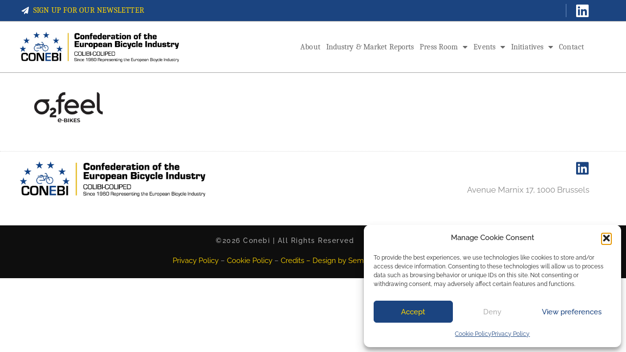

--- FILE ---
content_type: text/html; charset=UTF-8
request_url: https://www.conebi.eu/o2feel_logo_resized/
body_size: 11511
content:
<!doctype html><html lang="en-US"><head><meta charset="UTF-8"><meta name="viewport" content="width=device-width, initial-scale=1"><link rel="profile" href="https://gmpg.org/xfn/11"><link media="all" href="https://www.conebi.eu/wp-content/cache/autoptimize/css/autoptimize_10168181965f96b4f4837f5d5a71e3cd.css" rel="stylesheet"><title>O2Feel_Logo_Resized &#8211; CONEBI</title><meta name='robots' content='max-image-preview:large' />  <script data-cfasync="false" data-pagespeed-no-defer>var gtm4wp_datalayer_name = "dataLayer";
	var dataLayer = dataLayer || [];</script> <link rel='dns-prefetch' href='//www.googletagmanager.com' /><link rel="alternate" type="application/rss+xml" title="CONEBI &raquo; Feed" href="https://www.conebi.eu/feed/" /><link rel="alternate" type="application/rss+xml" title="CONEBI &raquo; Comments Feed" href="https://www.conebi.eu/comments/feed/" /><link rel="alternate" title="oEmbed (JSON)" type="application/json+oembed" href="https://www.conebi.eu/wp-json/oembed/1.0/embed?url=https%3A%2F%2Fwww.conebi.eu%2Fo2feel_logo_resized%2F" /><link rel="alternate" title="oEmbed (XML)" type="text/xml+oembed" href="https://www.conebi.eu/wp-json/oembed/1.0/embed?url=https%3A%2F%2Fwww.conebi.eu%2Fo2feel_logo_resized%2F&#038;format=xml" /><link rel='stylesheet' id='elementor-frontend-css' href='https://www.conebi.eu/wp-content/uploads/elementor/css/custom-frontend.min.css' media='all' /><link rel='stylesheet' id='widget-icon-list-css' href='https://www.conebi.eu/wp-content/uploads/elementor/css/custom-widget-icon-list.min.css' media='all' /><link rel='stylesheet' id='widget-nav-menu-css' href='https://www.conebi.eu/wp-content/uploads/elementor/css/custom-pro-widget-nav-menu.min.css' media='all' /><link rel='stylesheet' id='elementor-post-5-css' href='https://www.conebi.eu/wp-content/cache/autoptimize/css/autoptimize_single_2ca8573380bd632c4da7841d6f1b1d2a.css' media='all' /><link rel='stylesheet' id='elementor-post-268-css' href='https://www.conebi.eu/wp-content/cache/autoptimize/css/autoptimize_single_0ffbfa04b81290d509cfbcde2c0a645a.css' media='all' /><link rel='stylesheet' id='elementor-post-190-css' href='https://www.conebi.eu/wp-content/cache/autoptimize/css/autoptimize_single_27b6052a0271e7254546f2d50ecaa921.css' media='all' /><link rel='stylesheet' id='elementor-gf-local-caladea-css' href='https://www.conebi.eu/wp-content/cache/autoptimize/css/autoptimize_single_91974810180a0bba8b95918604ae10c8.css' media='all' /><link rel='stylesheet' id='elementor-gf-local-raleway-css' href='https://www.conebi.eu/wp-content/cache/autoptimize/css/autoptimize_single_2ee5c2e1f1bb209ff43c007bb311fd2f.css' media='all' /> <script src="https://www.conebi.eu/wp-includes/js/jquery/jquery.min.js" id="jquery-core-js"></script> 
 <script src="https://www.googletagmanager.com/gtag/js?id=GT-NBXLQ29" id="google_gtagjs-js" async></script> <script id="google_gtagjs-js-after">window.dataLayer = window.dataLayer || [];function gtag(){dataLayer.push(arguments);}
gtag("set","linker",{"domains":["www.conebi.eu"]});
gtag("js", new Date());
gtag("set", "developer_id.dZTNiMT", true);
gtag("config", "GT-NBXLQ29");
//# sourceURL=google_gtagjs-js-after</script> <link rel="https://api.w.org/" href="https://www.conebi.eu/wp-json/" /><link rel="alternate" title="JSON" type="application/json" href="https://www.conebi.eu/wp-json/wp/v2/media/4336" /><link rel="EditURI" type="application/rsd+xml" title="RSD" href="https://www.conebi.eu/xmlrpc.php?rsd" /><meta name="generator" content="WordPress 6.9" /><link rel="canonical" href="https://www.conebi.eu/o2feel_logo_resized/" /><link rel='shortlink' href='https://www.conebi.eu/?p=4336' /><meta name="generator" content="Site Kit by Google 1.168.0" />  <script data-cfasync="false" data-pagespeed-no-defer>var dataLayer_content = {"pagePostType":"attachment","pagePostType2":"single-attachment","pagePostAuthor":"CONEBI Vzw"};
	dataLayer.push( dataLayer_content );</script> <script data-cfasync="false" data-pagespeed-no-defer>(function(w,d,s,l,i){w[l]=w[l]||[];w[l].push({'gtm.start':
new Date().getTime(),event:'gtm.js'});var f=d.getElementsByTagName(s)[0],
j=d.createElement(s),dl=l!='dataLayer'?'&l='+l:'';j.async=true;j.src=
'//www.googletagmanager.com/gtm.js?id='+i+dl;f.parentNode.insertBefore(j,f);
})(window,document,'script','dataLayer','GTM-N3Z2X7V');</script> <meta name="generator" content="Elementor 3.34.0; features: additional_custom_breakpoints; settings: css_print_method-external, google_font-enabled, font_display-auto"><meta name="theme-color" content="#FFFFFF"><link rel="icon" href="https://www.conebi.eu/wp-content/uploads/2022/05/cropped-Conebi-favicon02-32x32-optimized.png" sizes="32x32" /><link rel="icon" href="https://www.conebi.eu/wp-content/uploads/2022/05/cropped-Conebi-favicon02-192x192-optimized.png" sizes="192x192" /><link rel="apple-touch-icon" href="https://www.conebi.eu/wp-content/uploads/2022/05/cropped-Conebi-favicon02-180x180-optimized.png" /><meta name="msapplication-TileImage" content="https://www.conebi.eu/wp-content/uploads/2022/05/cropped-Conebi-favicon02-270x270-optimized.png" /></head><body class="attachment wp-singular attachment-template-default single single-attachment postid-4336 attachmentid-4336 attachment-png wp-embed-responsive wp-theme-hello-elementor wp-child-theme-hello-elementor-child hello-elementor-default elementor-default elementor-kit-5"> <a class="skip-link screen-reader-text" href="#content">Skip to content</a><header data-elementor-type="header" data-elementor-id="268" class="elementor elementor-268 elementor-location-header" data-elementor-post-type="elementor_library"><header class="elementor-section elementor-top-section elementor-element elementor-element-7e6d1753 elementor-section-content-middle elementor-section-boxed elementor-section-height-default elementor-section-height-default" data-id="7e6d1753" data-element_type="section" data-settings="{&quot;background_background&quot;:&quot;classic&quot;,&quot;sticky&quot;:&quot;top&quot;,&quot;sticky_on&quot;:[&quot;mobile&quot;],&quot;sticky_offset&quot;:0,&quot;sticky_effects_offset&quot;:0,&quot;sticky_anchor_link_offset&quot;:0}"><div class="elementor-container elementor-column-gap-no"><div class="elementor-column elementor-col-50 elementor-top-column elementor-element elementor-element-1f2dbf91" data-id="1f2dbf91" data-element_type="column"><div class="elementor-widget-wrap elementor-element-populated"><div class="elementor-element elementor-element-d844bf1 elementor-align-end elementor-mobile-align-center elementor-icon-list--layout-traditional elementor-list-item-link-full_width elementor-invisible elementor-widget elementor-widget-icon-list" data-id="d844bf1" data-element_type="widget" data-settings="{&quot;_animation&quot;:&quot;fadeInDown&quot;}" data-widget_type="icon-list.default"><div class="elementor-widget-container"><ul class="elementor-icon-list-items"><li class="elementor-icon-list-item"> <a href="https://www.conebi.eu/contact/#newsletter"> <span class="elementor-icon-list-icon"> <i aria-hidden="true" class="fas fa-paper-plane"></i> </span> <span class="elementor-icon-list-text">SIGN UP FOR OUR NEWSLETTER</span> </a></li></ul></div></div></div></div><div class="elementor-column elementor-col-50 elementor-top-column elementor-element elementor-element-a4da4aa elementor-hidden-mobile" data-id="a4da4aa" data-element_type="column"><div class="elementor-widget-wrap elementor-element-populated"><div class="elementor-element elementor-element-2e5b206 elementor-view-default elementor-invisible elementor-widget elementor-widget-icon" data-id="2e5b206" data-element_type="widget" data-settings="{&quot;_animation&quot;:&quot;fadeInDown&quot;}" data-widget_type="icon.default"><div class="elementor-widget-container"><div class="elementor-icon-wrapper"> <a class="elementor-icon" href="https://be.linkedin.com/company/confederation-of-the-european-bicycle-industry---conebi" target="_blank"> <i aria-hidden="true" class="fab fa-linkedin"></i> </a></div></div></div></div></div></div></header><header class="elementor-section elementor-top-section elementor-element elementor-element-79691a7 elementor-section-content-middle elementor-section-height-min-height elementor-hidden-mobile elementor-section-boxed elementor-section-height-default elementor-section-items-middle" data-id="79691a7" data-element_type="section" data-settings="{&quot;background_background&quot;:&quot;classic&quot;}"><div class="elementor-container elementor-column-gap-no"><div class="elementor-column elementor-col-50 elementor-top-column elementor-element elementor-element-5ccca6e" data-id="5ccca6e" data-element_type="column"><div class="elementor-widget-wrap elementor-element-populated"><div class="elementor-element elementor-element-2c735e1 elementor-widget elementor-widget-image" data-id="2c735e1" data-element_type="widget" data-widget_type="image.default"><div class="elementor-widget-container"> <a href="https://www.conebi.eu/"> <img fetchpriority="high" width="1001" height="189" src="https://www.conebi.eu/wp-content/uploads/2021/02/logo-conebi--optimized.png" class="attachment-full size-full wp-image-4296" alt="" srcset="https://www.conebi.eu/wp-content/uploads/2021/02/logo-conebi--optimized.png 1001w, https://www.conebi.eu/wp-content/uploads/2021/02/logo-conebi--300x57-optimized.png 300w, https://www.conebi.eu/wp-content/uploads/2021/02/logo-conebi--768x145-optimized.png 768w" sizes="(max-width: 1001px) 100vw, 1001px" /> </a></div></div></div></div><div class="elementor-column elementor-col-50 elementor-top-column elementor-element elementor-element-edd3253" data-id="edd3253" data-element_type="column"><div class="elementor-widget-wrap elementor-element-populated"><div class="elementor-element elementor-element-dca25a3 elementor-nav-menu__align-end elementor-nav-menu--stretch elementor-nav-menu__text-align-center elementor-nav-menu--dropdown-tablet elementor-nav-menu--toggle elementor-nav-menu--burger elementor-widget elementor-widget-nav-menu" data-id="dca25a3" data-element_type="widget" data-settings="{&quot;full_width&quot;:&quot;stretch&quot;,&quot;layout&quot;:&quot;horizontal&quot;,&quot;submenu_icon&quot;:{&quot;value&quot;:&quot;&lt;i class=\&quot;fas fa-caret-down\&quot; aria-hidden=\&quot;true\&quot;&gt;&lt;\/i&gt;&quot;,&quot;library&quot;:&quot;fa-solid&quot;},&quot;toggle&quot;:&quot;burger&quot;}" data-widget_type="nav-menu.default"><div class="elementor-widget-container"><nav aria-label="Menu" class="elementor-nav-menu--main elementor-nav-menu__container elementor-nav-menu--layout-horizontal e--pointer-underline e--animation-fade"><ul id="menu-1-dca25a3" class="elementor-nav-menu"><li class="menu-item menu-item-type-post_type menu-item-object-page menu-item-266"><a href="https://www.conebi.eu/about/" class="elementor-item">About</a></li><li class="menu-item menu-item-type-post_type menu-item-object-page menu-item-263"><a href="https://www.conebi.eu/industry-market-reports/" class="elementor-item">Industry &#038; Market Reports</a></li><li class="menu-item menu-item-type-custom menu-item-object-custom menu-item-has-children menu-item-6281"><a href="#" class="elementor-item elementor-item-anchor">Press Room</a><ul class="sub-menu elementor-nav-menu--dropdown"><li class="menu-item menu-item-type-custom menu-item-object-custom menu-item-6285"><a href="https://www.conebi.eu/press-room/" class="elementor-sub-item">Press Room</a></li><li class="menu-item menu-item-type-custom menu-item-object-custom menu-item-6313"><a href="https://www.conebi.eu/press-room/#mentioned-in" class="elementor-sub-item elementor-item-anchor">Mentioned in</a></li><li class="menu-item menu-item-type-custom menu-item-object-custom menu-item-6284"><a href="https://www.conebi.eu/press-room/#newsletters" class="elementor-sub-item elementor-item-anchor">Newsletters</a></li><li class="menu-item menu-item-type-custom menu-item-object-custom menu-item-6312"><a href="https://www.conebi.eu/press-room/#position-papers" class="elementor-sub-item elementor-item-anchor">Position Papers</a></li></ul></li><li class="menu-item menu-item-type-custom menu-item-object-custom menu-item-home menu-item-has-children menu-item-5571"><a href="https://www.conebi.eu/#events" class="elementor-item elementor-item-anchor">Events</a><ul class="sub-menu elementor-nav-menu--dropdown"><li class="menu-item menu-item-type-post_type menu-item-object-page menu-item-6763"><a href="https://www.conebi.eu/conebi-at-eurobike-2024/" class="elementor-sub-item">CONEBI at Eurobike 2024</a></li></ul></li><li class="menu-item menu-item-type-custom menu-item-object-custom menu-item-has-children menu-item-3814"><a href="#" class="elementor-item elementor-item-anchor">Initiatives</a><ul class="sub-menu elementor-nav-menu--dropdown"><li class="menu-item menu-item-type-post_type menu-item-object-page menu-item-4772"><a href="https://www.conebi.eu/climate-action-pledge/" class="elementor-sub-item">Climate Action Pledge</a></li><li class="menu-item menu-item-type-custom menu-item-object-custom menu-item-3815"><a href="https://www.conebi.eu/wp-content/uploads/2024/06/CONEBI_self-commitment_for_the_prevention_of_tampering_of_e-bikes_september_21.pdf" class="elementor-sub-item">Companies Against Tampering</a></li><li class="menu-item menu-item-type-post_type menu-item-object-page menu-item-3989"><a href="https://www.conebi.eu/sustainable-packaging-initiative/" class="elementor-sub-item">Sustainable Packaging Initiative</a></li></ul></li><li class="menu-item menu-item-type-post_type menu-item-object-page menu-item-262"><a href="https://www.conebi.eu/contact/" class="elementor-item">Contact</a></li></ul></nav><div class="elementor-menu-toggle" role="button" tabindex="0" aria-label="Menu Toggle" aria-expanded="false"> <i aria-hidden="true" role="presentation" class="elementor-menu-toggle__icon--open eicon-menu-bar"></i><i aria-hidden="true" role="presentation" class="elementor-menu-toggle__icon--close eicon-close"></i></div><nav class="elementor-nav-menu--dropdown elementor-nav-menu__container" aria-hidden="true"><ul id="menu-2-dca25a3" class="elementor-nav-menu"><li class="menu-item menu-item-type-post_type menu-item-object-page menu-item-266"><a href="https://www.conebi.eu/about/" class="elementor-item" tabindex="-1">About</a></li><li class="menu-item menu-item-type-post_type menu-item-object-page menu-item-263"><a href="https://www.conebi.eu/industry-market-reports/" class="elementor-item" tabindex="-1">Industry &#038; Market Reports</a></li><li class="menu-item menu-item-type-custom menu-item-object-custom menu-item-has-children menu-item-6281"><a href="#" class="elementor-item elementor-item-anchor" tabindex="-1">Press Room</a><ul class="sub-menu elementor-nav-menu--dropdown"><li class="menu-item menu-item-type-custom menu-item-object-custom menu-item-6285"><a href="https://www.conebi.eu/press-room/" class="elementor-sub-item" tabindex="-1">Press Room</a></li><li class="menu-item menu-item-type-custom menu-item-object-custom menu-item-6313"><a href="https://www.conebi.eu/press-room/#mentioned-in" class="elementor-sub-item elementor-item-anchor" tabindex="-1">Mentioned in</a></li><li class="menu-item menu-item-type-custom menu-item-object-custom menu-item-6284"><a href="https://www.conebi.eu/press-room/#newsletters" class="elementor-sub-item elementor-item-anchor" tabindex="-1">Newsletters</a></li><li class="menu-item menu-item-type-custom menu-item-object-custom menu-item-6312"><a href="https://www.conebi.eu/press-room/#position-papers" class="elementor-sub-item elementor-item-anchor" tabindex="-1">Position Papers</a></li></ul></li><li class="menu-item menu-item-type-custom menu-item-object-custom menu-item-home menu-item-has-children menu-item-5571"><a href="https://www.conebi.eu/#events" class="elementor-item elementor-item-anchor" tabindex="-1">Events</a><ul class="sub-menu elementor-nav-menu--dropdown"><li class="menu-item menu-item-type-post_type menu-item-object-page menu-item-6763"><a href="https://www.conebi.eu/conebi-at-eurobike-2024/" class="elementor-sub-item" tabindex="-1">CONEBI at Eurobike 2024</a></li></ul></li><li class="menu-item menu-item-type-custom menu-item-object-custom menu-item-has-children menu-item-3814"><a href="#" class="elementor-item elementor-item-anchor" tabindex="-1">Initiatives</a><ul class="sub-menu elementor-nav-menu--dropdown"><li class="menu-item menu-item-type-post_type menu-item-object-page menu-item-4772"><a href="https://www.conebi.eu/climate-action-pledge/" class="elementor-sub-item" tabindex="-1">Climate Action Pledge</a></li><li class="menu-item menu-item-type-custom menu-item-object-custom menu-item-3815"><a href="https://www.conebi.eu/wp-content/uploads/2024/06/CONEBI_self-commitment_for_the_prevention_of_tampering_of_e-bikes_september_21.pdf" class="elementor-sub-item" tabindex="-1">Companies Against Tampering</a></li><li class="menu-item menu-item-type-post_type menu-item-object-page menu-item-3989"><a href="https://www.conebi.eu/sustainable-packaging-initiative/" class="elementor-sub-item" tabindex="-1">Sustainable Packaging Initiative</a></li></ul></li><li class="menu-item menu-item-type-post_type menu-item-object-page menu-item-262"><a href="https://www.conebi.eu/contact/" class="elementor-item" tabindex="-1">Contact</a></li></ul></nav></div></div></div></div></div></header><header class="elementor-section elementor-top-section elementor-element elementor-element-272fccc elementor-section-content-middle elementor-section-height-min-height elementor-hidden-desktop elementor-hidden-tablet elementor-section-boxed elementor-section-height-default elementor-section-items-middle" data-id="272fccc" data-element_type="section" data-settings="{&quot;background_background&quot;:&quot;classic&quot;,&quot;sticky&quot;:&quot;top&quot;,&quot;sticky_on&quot;:[&quot;mobile&quot;],&quot;sticky_offset&quot;:0,&quot;sticky_effects_offset&quot;:0,&quot;sticky_anchor_link_offset&quot;:0}"><div class="elementor-container elementor-column-gap-no"><div class="elementor-column elementor-col-33 elementor-top-column elementor-element elementor-element-7725642" data-id="7725642" data-element_type="column"><div class="elementor-widget-wrap elementor-element-populated"><div class="elementor-element elementor-element-fab4674 elementor-widget elementor-widget-image" data-id="fab4674" data-element_type="widget" data-widget_type="image.default"><div class="elementor-widget-container"> <a href="https://www.conebi.eu/"> <img width="311" height="278" src="https://www.conebi.eu/wp-content/uploads/2021/02/logo_conebi.svg" class="attachment-full size-full wp-image-5573" alt="" /> </a></div></div></div></div><div class="elementor-column elementor-col-33 elementor-top-column elementor-element elementor-element-791e615" data-id="791e615" data-element_type="column"><div class="elementor-widget-wrap elementor-element-populated"><div class="elementor-element elementor-element-58d6bdb elementor-nav-menu__align-end elementor-nav-menu--stretch elementor-nav-menu__text-align-center elementor-nav-menu--dropdown-tablet elementor-nav-menu--toggle elementor-nav-menu--burger elementor-widget elementor-widget-nav-menu" data-id="58d6bdb" data-element_type="widget" data-settings="{&quot;full_width&quot;:&quot;stretch&quot;,&quot;layout&quot;:&quot;horizontal&quot;,&quot;submenu_icon&quot;:{&quot;value&quot;:&quot;&lt;i class=\&quot;fas fa-caret-down\&quot; aria-hidden=\&quot;true\&quot;&gt;&lt;\/i&gt;&quot;,&quot;library&quot;:&quot;fa-solid&quot;},&quot;toggle&quot;:&quot;burger&quot;}" data-widget_type="nav-menu.default"><div class="elementor-widget-container"><nav aria-label="Menu" class="elementor-nav-menu--main elementor-nav-menu__container elementor-nav-menu--layout-horizontal e--pointer-underline e--animation-fade"><ul id="menu-1-58d6bdb" class="elementor-nav-menu"><li class="menu-item menu-item-type-post_type menu-item-object-page menu-item-266"><a href="https://www.conebi.eu/about/" class="elementor-item">About</a></li><li class="menu-item menu-item-type-post_type menu-item-object-page menu-item-263"><a href="https://www.conebi.eu/industry-market-reports/" class="elementor-item">Industry &#038; Market Reports</a></li><li class="menu-item menu-item-type-custom menu-item-object-custom menu-item-has-children menu-item-6281"><a href="#" class="elementor-item elementor-item-anchor">Press Room</a><ul class="sub-menu elementor-nav-menu--dropdown"><li class="menu-item menu-item-type-custom menu-item-object-custom menu-item-6285"><a href="https://www.conebi.eu/press-room/" class="elementor-sub-item">Press Room</a></li><li class="menu-item menu-item-type-custom menu-item-object-custom menu-item-6313"><a href="https://www.conebi.eu/press-room/#mentioned-in" class="elementor-sub-item elementor-item-anchor">Mentioned in</a></li><li class="menu-item menu-item-type-custom menu-item-object-custom menu-item-6284"><a href="https://www.conebi.eu/press-room/#newsletters" class="elementor-sub-item elementor-item-anchor">Newsletters</a></li><li class="menu-item menu-item-type-custom menu-item-object-custom menu-item-6312"><a href="https://www.conebi.eu/press-room/#position-papers" class="elementor-sub-item elementor-item-anchor">Position Papers</a></li></ul></li><li class="menu-item menu-item-type-custom menu-item-object-custom menu-item-home menu-item-has-children menu-item-5571"><a href="https://www.conebi.eu/#events" class="elementor-item elementor-item-anchor">Events</a><ul class="sub-menu elementor-nav-menu--dropdown"><li class="menu-item menu-item-type-post_type menu-item-object-page menu-item-6763"><a href="https://www.conebi.eu/conebi-at-eurobike-2024/" class="elementor-sub-item">CONEBI at Eurobike 2024</a></li></ul></li><li class="menu-item menu-item-type-custom menu-item-object-custom menu-item-has-children menu-item-3814"><a href="#" class="elementor-item elementor-item-anchor">Initiatives</a><ul class="sub-menu elementor-nav-menu--dropdown"><li class="menu-item menu-item-type-post_type menu-item-object-page menu-item-4772"><a href="https://www.conebi.eu/climate-action-pledge/" class="elementor-sub-item">Climate Action Pledge</a></li><li class="menu-item menu-item-type-custom menu-item-object-custom menu-item-3815"><a href="https://www.conebi.eu/wp-content/uploads/2024/06/CONEBI_self-commitment_for_the_prevention_of_tampering_of_e-bikes_september_21.pdf" class="elementor-sub-item">Companies Against Tampering</a></li><li class="menu-item menu-item-type-post_type menu-item-object-page menu-item-3989"><a href="https://www.conebi.eu/sustainable-packaging-initiative/" class="elementor-sub-item">Sustainable Packaging Initiative</a></li></ul></li><li class="menu-item menu-item-type-post_type menu-item-object-page menu-item-262"><a href="https://www.conebi.eu/contact/" class="elementor-item">Contact</a></li></ul></nav><div class="elementor-menu-toggle" role="button" tabindex="0" aria-label="Menu Toggle" aria-expanded="false"> <i aria-hidden="true" role="presentation" class="elementor-menu-toggle__icon--open eicon-menu-bar"></i><i aria-hidden="true" role="presentation" class="elementor-menu-toggle__icon--close eicon-close"></i></div><nav class="elementor-nav-menu--dropdown elementor-nav-menu__container" aria-hidden="true"><ul id="menu-2-58d6bdb" class="elementor-nav-menu"><li class="menu-item menu-item-type-post_type menu-item-object-page menu-item-266"><a href="https://www.conebi.eu/about/" class="elementor-item" tabindex="-1">About</a></li><li class="menu-item menu-item-type-post_type menu-item-object-page menu-item-263"><a href="https://www.conebi.eu/industry-market-reports/" class="elementor-item" tabindex="-1">Industry &#038; Market Reports</a></li><li class="menu-item menu-item-type-custom menu-item-object-custom menu-item-has-children menu-item-6281"><a href="#" class="elementor-item elementor-item-anchor" tabindex="-1">Press Room</a><ul class="sub-menu elementor-nav-menu--dropdown"><li class="menu-item menu-item-type-custom menu-item-object-custom menu-item-6285"><a href="https://www.conebi.eu/press-room/" class="elementor-sub-item" tabindex="-1">Press Room</a></li><li class="menu-item menu-item-type-custom menu-item-object-custom menu-item-6313"><a href="https://www.conebi.eu/press-room/#mentioned-in" class="elementor-sub-item elementor-item-anchor" tabindex="-1">Mentioned in</a></li><li class="menu-item menu-item-type-custom menu-item-object-custom menu-item-6284"><a href="https://www.conebi.eu/press-room/#newsletters" class="elementor-sub-item elementor-item-anchor" tabindex="-1">Newsletters</a></li><li class="menu-item menu-item-type-custom menu-item-object-custom menu-item-6312"><a href="https://www.conebi.eu/press-room/#position-papers" class="elementor-sub-item elementor-item-anchor" tabindex="-1">Position Papers</a></li></ul></li><li class="menu-item menu-item-type-custom menu-item-object-custom menu-item-home menu-item-has-children menu-item-5571"><a href="https://www.conebi.eu/#events" class="elementor-item elementor-item-anchor" tabindex="-1">Events</a><ul class="sub-menu elementor-nav-menu--dropdown"><li class="menu-item menu-item-type-post_type menu-item-object-page menu-item-6763"><a href="https://www.conebi.eu/conebi-at-eurobike-2024/" class="elementor-sub-item" tabindex="-1">CONEBI at Eurobike 2024</a></li></ul></li><li class="menu-item menu-item-type-custom menu-item-object-custom menu-item-has-children menu-item-3814"><a href="#" class="elementor-item elementor-item-anchor" tabindex="-1">Initiatives</a><ul class="sub-menu elementor-nav-menu--dropdown"><li class="menu-item menu-item-type-post_type menu-item-object-page menu-item-4772"><a href="https://www.conebi.eu/climate-action-pledge/" class="elementor-sub-item" tabindex="-1">Climate Action Pledge</a></li><li class="menu-item menu-item-type-custom menu-item-object-custom menu-item-3815"><a href="https://www.conebi.eu/wp-content/uploads/2024/06/CONEBI_self-commitment_for_the_prevention_of_tampering_of_e-bikes_september_21.pdf" class="elementor-sub-item" tabindex="-1">Companies Against Tampering</a></li><li class="menu-item menu-item-type-post_type menu-item-object-page menu-item-3989"><a href="https://www.conebi.eu/sustainable-packaging-initiative/" class="elementor-sub-item" tabindex="-1">Sustainable Packaging Initiative</a></li></ul></li><li class="menu-item menu-item-type-post_type menu-item-object-page menu-item-262"><a href="https://www.conebi.eu/contact/" class="elementor-item" tabindex="-1">Contact</a></li></ul></nav></div></div></div></div><div class="elementor-column elementor-col-33 elementor-top-column elementor-element elementor-element-b3e2027" data-id="b3e2027" data-element_type="column"><div class="elementor-widget-wrap elementor-element-populated"><div class="elementor-element elementor-element-464d97e elementor-view-default elementor-invisible elementor-widget elementor-widget-icon" data-id="464d97e" data-element_type="widget" data-settings="{&quot;_animation&quot;:&quot;fadeInDown&quot;,&quot;_animation_mobile&quot;:&quot;none&quot;}" data-widget_type="icon.default"><div class="elementor-widget-container"><div class="elementor-icon-wrapper"> <a class="elementor-icon" href="https://be.linkedin.com/company/confederation-of-the-european-bicycle-industry---conebi" target="_blank"> <i aria-hidden="true" class="fab fa-linkedin"></i> </a></div></div></div></div></div></div></header></header><main id="content" class="site-main post-4336 attachment type-attachment status-inherit hentry"><div class="page-content"><p class="attachment"><a href='https://www.conebi.eu/wp-content/uploads/2022/09/O2Feel_Logo_Resized-optimized.png'><img decoding="async" width="140" height="140" src="https://www.conebi.eu/wp-content/uploads/2022/09/O2Feel_Logo_Resized-optimized.png" class="attachment-medium size-medium" alt="" /></a></p></div></main><footer data-elementor-type="footer" data-elementor-id="190" class="elementor elementor-190 elementor-location-footer" data-elementor-post-type="elementor_library"><footer class="elementor-section elementor-top-section elementor-element elementor-element-64057ec4 elementor-section-height-min-height elementor-section-content-middle elementor-section-items-top elementor-section-boxed elementor-section-height-default" data-id="64057ec4" data-element_type="section" data-settings="{&quot;background_background&quot;:&quot;classic&quot;}"><div class="elementor-container elementor-column-gap-no"><div class="elementor-column elementor-col-50 elementor-top-column elementor-element elementor-element-1fa1932a" data-id="1fa1932a" data-element_type="column"><div class="elementor-widget-wrap elementor-element-populated"><div class="elementor-element elementor-element-36e67da6 elementor-widget elementor-widget-image" data-id="36e67da6" data-element_type="widget" data-widget_type="image.default"><div class="elementor-widget-container"> <a href="https://www.conebi.eu/"> <img width="800" height="151" src="https://www.conebi.eu/wp-content/uploads/2021/02/logo-conebi--optimized.png" class="attachment-large size-large wp-image-4296" alt="" srcset="https://www.conebi.eu/wp-content/uploads/2021/02/logo-conebi--optimized.png 1001w, https://www.conebi.eu/wp-content/uploads/2021/02/logo-conebi--300x57-optimized.png 300w, https://www.conebi.eu/wp-content/uploads/2021/02/logo-conebi--768x145-optimized.png 768w" sizes="(max-width: 800px) 100vw, 800px" /> </a></div></div></div></div><div class="elementor-column elementor-col-50 elementor-top-column elementor-element elementor-element-5821dd62" data-id="5821dd62" data-element_type="column"><div class="elementor-widget-wrap elementor-element-populated"><div class="elementor-element elementor-element-6ce291c elementor-view-default elementor-widget elementor-widget-icon" data-id="6ce291c" data-element_type="widget" data-widget_type="icon.default"><div class="elementor-widget-container"><div class="elementor-icon-wrapper"> <a class="elementor-icon" href="https://be.linkedin.com/company/confederation-of-the-european-bicycle-industry---conebi" target="_blank"> <i aria-hidden="true" class="fab fa-linkedin"></i> </a></div></div></div><div class="elementor-element elementor-element-76e449de elementor-widget elementor-widget-text-editor" data-id="76e449de" data-element_type="widget" data-widget_type="text-editor.default"><div class="elementor-widget-container"><p>Avenue Marnix 17, 1000 Brussels<br /><br /></p></div></div></div></div></div></footer><section class="elementor-section elementor-top-section elementor-element elementor-element-536b2c6b elementor-section-boxed elementor-section-height-default elementor-section-height-default" data-id="536b2c6b" data-element_type="section" data-settings="{&quot;background_background&quot;:&quot;classic&quot;}"><div class="elementor-container elementor-column-gap-default"><div class="elementor-column elementor-col-100 elementor-top-column elementor-element elementor-element-3e86615b" data-id="3e86615b" data-element_type="column"><div class="elementor-widget-wrap elementor-element-populated"><div class="elementor-element elementor-element-48338bb elementor-widget elementor-widget-heading" data-id="48338bb" data-element_type="widget" data-widget_type="heading.default"><div class="elementor-widget-container"><h2 class="elementor-heading-title elementor-size-default">©2026 Conebi | All Rights Reserved​</h2></div></div><div class="elementor-element elementor-element-9881a4f elementor-widget elementor-widget-text-editor" data-id="9881a4f" data-element_type="widget" data-widget_type="text-editor.default"><div class="elementor-widget-container"><p><span style="color: #ffd601;"><a style="color: #ffd601;" href="https://www.conebi.eu/privacy-policy/" target="_blank" rel="noopener">Privacy Policy</a> <span style="color: #999999;">&#8211;</span> <a style="color: #ffd601;" href="https://www.conebi.eu/cookie-policy-eu/" target="_blank" rel="noopener">Cookie Policy</a><span style="color: #999999;"> &#8211;</span> <a style="color: #ffd601;" href="https://www.conebi.eu/index.php/credits/" target="_blank" rel="noopener">Credits</a> &#8211; Design by <span style="color: #ffcc00;"><a style="color: #ffcc00;" href="https://www.semplitech.com/" target="_blank" rel="noopener">Semplitech Srl</a></span></span></p></div></div></div></div></div></section></footer> <script type="speculationrules">{"prefetch":[{"source":"document","where":{"and":[{"href_matches":"/*"},{"not":{"href_matches":["/wp-*.php","/wp-admin/*","/wp-content/uploads/*","/wp-content/*","/wp-content/plugins/*","/wp-content/themes/hello-elementor-child/*","/wp-content/themes/hello-elementor/*","/*\\?(.+)"]}},{"not":{"selector_matches":"a[rel~=\"nofollow\"]"}},{"not":{"selector_matches":".no-prefetch, .no-prefetch a"}}]},"eagerness":"conservative"}]}</script> <div id="cmplz-cookiebanner-container"><div class="cmplz-cookiebanner cmplz-hidden banner-1 bottom-right-view-preferences optin cmplz-bottom-right cmplz-categories-type-view-preferences" aria-modal="true" data-nosnippet="true" role="dialog" aria-live="polite" aria-labelledby="cmplz-header-1-optin" aria-describedby="cmplz-message-1-optin"><div class="cmplz-header"><div class="cmplz-logo"></div><div class="cmplz-title" id="cmplz-header-1-optin">Manage Cookie Consent</div><div class="cmplz-close" tabindex="0" role="button" aria-label="Close dialog"> <svg aria-hidden="true" focusable="false" data-prefix="fas" data-icon="times" class="svg-inline--fa fa-times fa-w-11" role="img" xmlns="http://www.w3.org/2000/svg" viewBox="0 0 352 512"><path fill="currentColor" d="M242.72 256l100.07-100.07c12.28-12.28 12.28-32.19 0-44.48l-22.24-22.24c-12.28-12.28-32.19-12.28-44.48 0L176 189.28 75.93 89.21c-12.28-12.28-32.19-12.28-44.48 0L9.21 111.45c-12.28 12.28-12.28 32.19 0 44.48L109.28 256 9.21 356.07c-12.28 12.28-12.28 32.19 0 44.48l22.24 22.24c12.28 12.28 32.2 12.28 44.48 0L176 322.72l100.07 100.07c12.28 12.28 32.2 12.28 44.48 0l22.24-22.24c12.28-12.28 12.28-32.19 0-44.48L242.72 256z"></path></svg></div></div><div class="cmplz-divider cmplz-divider-header"></div><div class="cmplz-body"><div class="cmplz-message" id="cmplz-message-1-optin">To provide the best experiences, we use technologies like cookies to store and/or access device information. Consenting to these technologies will allow us to process data such as browsing behavior or unique IDs on this site. Not consenting or withdrawing consent, may adversely affect certain features and functions.</div><div class="cmplz-categories"> <details class="cmplz-category cmplz-functional" > <summary> <span class="cmplz-category-header"> <span class="cmplz-category-title">Functional</span> <span class='cmplz-always-active'> <span class="cmplz-banner-checkbox"> <input type="checkbox"
 id="cmplz-functional-optin"
 data-category="cmplz_functional"
 class="cmplz-consent-checkbox cmplz-functional"
 size="40"
 value="1"/> <label class="cmplz-label" for="cmplz-functional-optin"><span class="screen-reader-text">Functional</span></label> </span> Always active </span> <span class="cmplz-icon cmplz-open"> <svg xmlns="http://www.w3.org/2000/svg" viewBox="0 0 448 512"  height="18" ><path d="M224 416c-8.188 0-16.38-3.125-22.62-9.375l-192-192c-12.5-12.5-12.5-32.75 0-45.25s32.75-12.5 45.25 0L224 338.8l169.4-169.4c12.5-12.5 32.75-12.5 45.25 0s12.5 32.75 0 45.25l-192 192C240.4 412.9 232.2 416 224 416z"/></svg> </span> </span> </summary><div class="cmplz-description"> <span class="cmplz-description-functional">The technical storage or access is strictly necessary for the legitimate purpose of enabling the use of a specific service explicitly requested by the subscriber or user, or for the sole purpose of carrying out the transmission of a communication over an electronic communications network.</span></div> </details> <details class="cmplz-category cmplz-preferences" > <summary> <span class="cmplz-category-header"> <span class="cmplz-category-title">Preferences</span> <span class="cmplz-banner-checkbox"> <input type="checkbox"
 id="cmplz-preferences-optin"
 data-category="cmplz_preferences"
 class="cmplz-consent-checkbox cmplz-preferences"
 size="40"
 value="1"/> <label class="cmplz-label" for="cmplz-preferences-optin"><span class="screen-reader-text">Preferences</span></label> </span> <span class="cmplz-icon cmplz-open"> <svg xmlns="http://www.w3.org/2000/svg" viewBox="0 0 448 512"  height="18" ><path d="M224 416c-8.188 0-16.38-3.125-22.62-9.375l-192-192c-12.5-12.5-12.5-32.75 0-45.25s32.75-12.5 45.25 0L224 338.8l169.4-169.4c12.5-12.5 32.75-12.5 45.25 0s12.5 32.75 0 45.25l-192 192C240.4 412.9 232.2 416 224 416z"/></svg> </span> </span> </summary><div class="cmplz-description"> <span class="cmplz-description-preferences">The technical storage or access is necessary for the legitimate purpose of storing preferences that are not requested by the subscriber or user.</span></div> </details> <details class="cmplz-category cmplz-statistics" > <summary> <span class="cmplz-category-header"> <span class="cmplz-category-title">Statistics</span> <span class="cmplz-banner-checkbox"> <input type="checkbox"
 id="cmplz-statistics-optin"
 data-category="cmplz_statistics"
 class="cmplz-consent-checkbox cmplz-statistics"
 size="40"
 value="1"/> <label class="cmplz-label" for="cmplz-statistics-optin"><span class="screen-reader-text">Statistics</span></label> </span> <span class="cmplz-icon cmplz-open"> <svg xmlns="http://www.w3.org/2000/svg" viewBox="0 0 448 512"  height="18" ><path d="M224 416c-8.188 0-16.38-3.125-22.62-9.375l-192-192c-12.5-12.5-12.5-32.75 0-45.25s32.75-12.5 45.25 0L224 338.8l169.4-169.4c12.5-12.5 32.75-12.5 45.25 0s12.5 32.75 0 45.25l-192 192C240.4 412.9 232.2 416 224 416z"/></svg> </span> </span> </summary><div class="cmplz-description"> <span class="cmplz-description-statistics">The technical storage or access that is used exclusively for statistical purposes.</span> <span class="cmplz-description-statistics-anonymous">The technical storage or access that is used exclusively for anonymous statistical purposes. Without a subpoena, voluntary compliance on the part of your Internet Service Provider, or additional records from a third party, information stored or retrieved for this purpose alone cannot usually be used to identify you.</span></div> </details> <details class="cmplz-category cmplz-marketing" > <summary> <span class="cmplz-category-header"> <span class="cmplz-category-title">Marketing</span> <span class="cmplz-banner-checkbox"> <input type="checkbox"
 id="cmplz-marketing-optin"
 data-category="cmplz_marketing"
 class="cmplz-consent-checkbox cmplz-marketing"
 size="40"
 value="1"/> <label class="cmplz-label" for="cmplz-marketing-optin"><span class="screen-reader-text">Marketing</span></label> </span> <span class="cmplz-icon cmplz-open"> <svg xmlns="http://www.w3.org/2000/svg" viewBox="0 0 448 512"  height="18" ><path d="M224 416c-8.188 0-16.38-3.125-22.62-9.375l-192-192c-12.5-12.5-12.5-32.75 0-45.25s32.75-12.5 45.25 0L224 338.8l169.4-169.4c12.5-12.5 32.75-12.5 45.25 0s12.5 32.75 0 45.25l-192 192C240.4 412.9 232.2 416 224 416z"/></svg> </span> </span> </summary><div class="cmplz-description"> <span class="cmplz-description-marketing">The technical storage or access is required to create user profiles to send advertising, or to track the user on a website or across several websites for similar marketing purposes.</span></div> </details></div></div><div class="cmplz-links cmplz-information"><ul><li><a class="cmplz-link cmplz-manage-options cookie-statement" href="#" data-relative_url="#cmplz-manage-consent-container">Manage options</a></li><li><a class="cmplz-link cmplz-manage-third-parties cookie-statement" href="#" data-relative_url="#cmplz-cookies-overview">Manage services</a></li><li><a class="cmplz-link cmplz-manage-vendors tcf cookie-statement" href="#" data-relative_url="#cmplz-tcf-wrapper">Manage {vendor_count} vendors</a></li><li><a class="cmplz-link cmplz-external cmplz-read-more-purposes tcf" target="_blank" rel="noopener noreferrer nofollow" href="https://cookiedatabase.org/tcf/purposes/" aria-label="Read more about TCF purposes on Cookie Database">Read more about these purposes</a></li></ul></div><div class="cmplz-divider cmplz-footer"></div><div class="cmplz-buttons"> <button class="cmplz-btn cmplz-accept">Accept</button> <button class="cmplz-btn cmplz-deny">Deny</button> <button class="cmplz-btn cmplz-view-preferences">View preferences</button> <button class="cmplz-btn cmplz-save-preferences">Save preferences</button> <a class="cmplz-btn cmplz-manage-options tcf cookie-statement" href="#" data-relative_url="#cmplz-manage-consent-container">View preferences</a></div><div class="cmplz-documents cmplz-links"><ul><li><a class="cmplz-link cookie-statement" href="#" data-relative_url="">{title}</a></li><li><a class="cmplz-link privacy-statement" href="#" data-relative_url="">{title}</a></li><li><a class="cmplz-link impressum" href="#" data-relative_url="">{title}</a></li></ul></div></div></div><div id="cmplz-manage-consent" data-nosnippet="true"><button class="cmplz-btn cmplz-hidden cmplz-manage-consent manage-consent-1">Manage consent</button></div> <noscript><iframe src="https://www.googletagmanager.com/ns.html?id=GTM-N3Z2X7V" height="0" width="0" style="display:none;visibility:hidden" aria-hidden="true"></iframe></noscript>  <script>const lazyloadRunObserver = () => {
					const lazyloadBackgrounds = document.querySelectorAll( `.e-con.e-parent:not(.e-lazyloaded)` );
					const lazyloadBackgroundObserver = new IntersectionObserver( ( entries ) => {
						entries.forEach( ( entry ) => {
							if ( entry.isIntersecting ) {
								let lazyloadBackground = entry.target;
								if( lazyloadBackground ) {
									lazyloadBackground.classList.add( 'e-lazyloaded' );
								}
								lazyloadBackgroundObserver.unobserve( entry.target );
							}
						});
					}, { rootMargin: '200px 0px 200px 0px' } );
					lazyloadBackgrounds.forEach( ( lazyloadBackground ) => {
						lazyloadBackgroundObserver.observe( lazyloadBackground );
					} );
				};
				const events = [
					'DOMContentLoaded',
					'elementor/lazyload/observe',
				];
				events.forEach( ( event ) => {
					document.addEventListener( event, lazyloadRunObserver );
				} );</script> <script id="elementor-frontend-js-extra">var EAELImageMaskingConfig = {"svg_dir_url":"https://www.conebi.eu/wp-content/plugins/essential-addons-for-elementor-lite/assets/front-end/img/image-masking/svg-shapes/"};
//# sourceURL=elementor-frontend-js-extra</script> <script id="elementor-frontend-js-before">var elementorFrontendConfig = {"environmentMode":{"edit":false,"wpPreview":false,"isScriptDebug":false},"i18n":{"shareOnFacebook":"Share on Facebook","shareOnTwitter":"Share on Twitter","pinIt":"Pin it","download":"Download","downloadImage":"Download image","fullscreen":"Fullscreen","zoom":"Zoom","share":"Share","playVideo":"Play Video","previous":"Previous","next":"Next","close":"Close","a11yCarouselPrevSlideMessage":"Previous slide","a11yCarouselNextSlideMessage":"Next slide","a11yCarouselFirstSlideMessage":"This is the first slide","a11yCarouselLastSlideMessage":"This is the last slide","a11yCarouselPaginationBulletMessage":"Go to slide"},"is_rtl":false,"breakpoints":{"xs":0,"sm":480,"md":768,"lg":1166,"xl":1440,"xxl":1600},"responsive":{"breakpoints":{"mobile":{"label":"Mobile Portrait","value":767,"default_value":767,"direction":"max","is_enabled":true},"mobile_extra":{"label":"Mobile Landscape","value":880,"default_value":880,"direction":"max","is_enabled":false},"tablet":{"label":"Tablet Portrait","value":1165,"default_value":1024,"direction":"max","is_enabled":true},"tablet_extra":{"label":"Tablet Landscape","value":1200,"default_value":1200,"direction":"max","is_enabled":false},"laptop":{"label":"Laptop","value":1366,"default_value":1366,"direction":"max","is_enabled":false},"widescreen":{"label":"Widescreen","value":2400,"default_value":2400,"direction":"min","is_enabled":false}},"hasCustomBreakpoints":true},"version":"3.34.0","is_static":false,"experimentalFeatures":{"additional_custom_breakpoints":true,"theme_builder_v2":true,"home_screen":true,"global_classes_should_enforce_capabilities":true,"e_variables":true,"cloud-library":true,"e_opt_in_v4_page":true,"e_interactions":true,"import-export-customization":true,"e_pro_variables":true},"urls":{"assets":"https:\/\/www.conebi.eu\/wp-content\/plugins\/elementor\/assets\/","ajaxurl":"https:\/\/www.conebi.eu\/wp-admin\/admin-ajax.php","uploadUrl":"https:\/\/www.conebi.eu\/wp-content\/uploads"},"nonces":{"floatingButtonsClickTracking":"9449fa4662"},"swiperClass":"swiper","settings":{"page":[],"editorPreferences":[]},"kit":{"body_background_background":"classic","viewport_tablet":1165,"active_breakpoints":["viewport_mobile","viewport_tablet"],"global_image_lightbox":"yes","lightbox_enable_counter":"yes","lightbox_enable_fullscreen":"yes","lightbox_enable_zoom":"yes","lightbox_enable_share":"yes","lightbox_title_src":"title","lightbox_description_src":"description"},"post":{"id":4336,"title":"O2Feel_Logo_Resized%20%E2%80%93%20CONEBI","excerpt":"","featuredImage":false}};
//# sourceURL=elementor-frontend-js-before</script> <script id="eael-general-js-extra">var localize = {"ajaxurl":"https://www.conebi.eu/wp-admin/admin-ajax.php","nonce":"23657873ce","i18n":{"added":"Added ","compare":"Compare","loading":"Loading..."},"eael_translate_text":{"required_text":"is a required field","invalid_text":"Invalid","billing_text":"Billing","shipping_text":"Shipping","fg_mfp_counter_text":"of"},"page_permalink":"https://www.conebi.eu/o2feel_logo_resized/","cart_redirectition":"","cart_page_url":"","el_breakpoints":{"mobile":{"label":"Mobile Portrait","value":767,"default_value":767,"direction":"max","is_enabled":true},"mobile_extra":{"label":"Mobile Landscape","value":880,"default_value":880,"direction":"max","is_enabled":false},"tablet":{"label":"Tablet Portrait","value":1165,"default_value":1024,"direction":"max","is_enabled":true},"tablet_extra":{"label":"Tablet Landscape","value":1200,"default_value":1200,"direction":"max","is_enabled":false},"laptop":{"label":"Laptop","value":1366,"default_value":1366,"direction":"max","is_enabled":false},"widescreen":{"label":"Widescreen","value":2400,"default_value":2400,"direction":"min","is_enabled":false}}};
//# sourceURL=eael-general-js-extra</script> <script id="cmplz-cookiebanner-js-extra">var complianz = {"prefix":"cmplz_","user_banner_id":"1","set_cookies":[],"block_ajax_content":"","banner_version":"39","version":"7.4.4.2","store_consent":"","do_not_track_enabled":"","consenttype":"optin","region":"eu","geoip":"","dismiss_timeout":"","disable_cookiebanner":"","soft_cookiewall":"","dismiss_on_scroll":"","cookie_expiry":"365","url":"https://www.conebi.eu/wp-json/complianz/v1/","locale":"lang=en&locale=en_US","set_cookies_on_root":"","cookie_domain":"","current_policy_id":"49","cookie_path":"/","categories":{"statistics":"statistics","marketing":"marketing"},"tcf_active":"","placeholdertext":"Click to accept {category} cookies and enable this content","css_file":"https://www.conebi.eu/wp-content/uploads/complianz/css/banner-{banner_id}-{type}.css?v=39","page_links":{"eu":{"cookie-statement":{"title":"Cookie Policy ","url":"https://www.conebi.eu/cookie-policy-eu/"},"privacy-statement":{"title":"Privacy Policy","url":"https://www.conebi.eu/privacy-policy/"}}},"tm_categories":"1","forceEnableStats":"","preview":"","clean_cookies":"","aria_label":"Click to accept {category} cookies and enable this content"};
//# sourceURL=cmplz-cookiebanner-js-extra</script> <script id="cmplz-cookiebanner-js-after">if ('undefined' != typeof window.jQuery) {
			jQuery(document).ready(function ($) {
				$(document).on('elementor/popup/show', () => {
					let rev_cats = cmplz_categories.reverse();
					for (let key in rev_cats) {
						if (rev_cats.hasOwnProperty(key)) {
							let category = cmplz_categories[key];
							if (cmplz_has_consent(category)) {
								document.querySelectorAll('[data-category="' + category + '"]').forEach(obj => {
									cmplz_remove_placeholder(obj);
								});
							}
						}
					}

					let services = cmplz_get_services_on_page();
					for (let key in services) {
						if (services.hasOwnProperty(key)) {
							let service = services[key].service;
							let category = services[key].category;
							if (cmplz_has_service_consent(service, category)) {
								document.querySelectorAll('[data-service="' + service + '"]').forEach(obj => {
									cmplz_remove_placeholder(obj);
								});
							}
						}
					}
				});
			});
		}
    
    
		
			document.addEventListener("cmplz_enable_category", function(consentData) {
				var category = consentData.detail.category;
				var services = consentData.detail.services;
				var blockedContentContainers = [];
				let selectorVideo = '.cmplz-elementor-widget-video-playlist[data-category="'+category+'"],.elementor-widget-video[data-category="'+category+'"]';
				let selectorGeneric = '[data-cmplz-elementor-href][data-category="'+category+'"]';
				for (var skey in services) {
					if (services.hasOwnProperty(skey)) {
						let service = skey;
						selectorVideo +=',.cmplz-elementor-widget-video-playlist[data-service="'+service+'"],.elementor-widget-video[data-service="'+service+'"]';
						selectorGeneric +=',[data-cmplz-elementor-href][data-service="'+service+'"]';
					}
				}
				document.querySelectorAll(selectorVideo).forEach(obj => {
					let elementService = obj.getAttribute('data-service');
					if ( cmplz_is_service_denied(elementService) ) {
						return;
					}
					if (obj.classList.contains('cmplz-elementor-activated')) return;
					obj.classList.add('cmplz-elementor-activated');

					if ( obj.hasAttribute('data-cmplz_elementor_widget_type') ){
						let attr = obj.getAttribute('data-cmplz_elementor_widget_type');
						obj.classList.removeAttribute('data-cmplz_elementor_widget_type');
						obj.classList.setAttribute('data-widget_type', attr);
					}
					if (obj.classList.contains('cmplz-elementor-widget-video-playlist')) {
						obj.classList.remove('cmplz-elementor-widget-video-playlist');
						obj.classList.add('elementor-widget-video-playlist');
					}
					obj.setAttribute('data-settings', obj.getAttribute('data-cmplz-elementor-settings'));
					blockedContentContainers.push(obj);
				});

				document.querySelectorAll(selectorGeneric).forEach(obj => {
					let elementService = obj.getAttribute('data-service');
					if ( cmplz_is_service_denied(elementService) ) {
						return;
					}
					if (obj.classList.contains('cmplz-elementor-activated')) return;

					if (obj.classList.contains('cmplz-fb-video')) {
						obj.classList.remove('cmplz-fb-video');
						obj.classList.add('fb-video');
					}

					obj.classList.add('cmplz-elementor-activated');
					obj.setAttribute('data-href', obj.getAttribute('data-cmplz-elementor-href'));
					blockedContentContainers.push(obj.closest('.elementor-widget'));
				});

				/**
				 * Trigger the widgets in Elementor
				 */
				for (var key in blockedContentContainers) {
					if (blockedContentContainers.hasOwnProperty(key) && blockedContentContainers[key] !== undefined) {
						let blockedContentContainer = blockedContentContainers[key];
						if (elementorFrontend.elementsHandler) {
							elementorFrontend.elementsHandler.runReadyTrigger(blockedContentContainer)
						}
						var cssIndex = blockedContentContainer.getAttribute('data-placeholder_class_index');
						blockedContentContainer.classList.remove('cmplz-blocked-content-container');
						blockedContentContainer.classList.remove('cmplz-placeholder-' + cssIndex);
					}
				}

			});
		
		
//# sourceURL=cmplz-cookiebanner-js-after</script> <script src="https://www.conebi.eu/wp-includes/js/dist/hooks.min.js" id="wp-hooks-js"></script> <script src="https://www.conebi.eu/wp-includes/js/dist/i18n.min.js" id="wp-i18n-js"></script> <script id="wp-i18n-js-after">wp.i18n.setLocaleData( { 'text direction\u0004ltr': [ 'ltr' ] } );
//# sourceURL=wp-i18n-js-after</script> <script id="elementor-pro-frontend-js-before">var ElementorProFrontendConfig = {"ajaxurl":"https:\/\/www.conebi.eu\/wp-admin\/admin-ajax.php","nonce":"3f30a414df","urls":{"assets":"https:\/\/www.conebi.eu\/wp-content\/plugins\/elementor-pro\/assets\/","rest":"https:\/\/www.conebi.eu\/wp-json\/"},"settings":{"lazy_load_background_images":true},"popup":{"hasPopUps":false},"shareButtonsNetworks":{"facebook":{"title":"Facebook","has_counter":true},"twitter":{"title":"Twitter"},"linkedin":{"title":"LinkedIn","has_counter":true},"pinterest":{"title":"Pinterest","has_counter":true},"reddit":{"title":"Reddit","has_counter":true},"vk":{"title":"VK","has_counter":true},"odnoklassniki":{"title":"OK","has_counter":true},"tumblr":{"title":"Tumblr"},"digg":{"title":"Digg"},"skype":{"title":"Skype"},"stumbleupon":{"title":"StumbleUpon","has_counter":true},"mix":{"title":"Mix"},"telegram":{"title":"Telegram"},"pocket":{"title":"Pocket","has_counter":true},"xing":{"title":"XING","has_counter":true},"whatsapp":{"title":"WhatsApp"},"email":{"title":"Email"},"print":{"title":"Print"},"x-twitter":{"title":"X"},"threads":{"title":"Threads"}},"facebook_sdk":{"lang":"en_US","app_id":""},"lottie":{"defaultAnimationUrl":"https:\/\/www.conebi.eu\/wp-content\/plugins\/elementor-pro\/modules\/lottie\/assets\/animations\/default.json"}};
//# sourceURL=elementor-pro-frontend-js-before</script> <script id="wp-emoji-settings" type="application/json">{"baseUrl":"https://s.w.org/images/core/emoji/17.0.2/72x72/","ext":".png","svgUrl":"https://s.w.org/images/core/emoji/17.0.2/svg/","svgExt":".svg","source":{"concatemoji":"https://www.conebi.eu/wp-includes/js/wp-emoji-release.min.js"}}</script> <script type="module">/*! This file is auto-generated */
const a=JSON.parse(document.getElementById("wp-emoji-settings").textContent),o=(window._wpemojiSettings=a,"wpEmojiSettingsSupports"),s=["flag","emoji"];function i(e){try{var t={supportTests:e,timestamp:(new Date).valueOf()};sessionStorage.setItem(o,JSON.stringify(t))}catch(e){}}function c(e,t,n){e.clearRect(0,0,e.canvas.width,e.canvas.height),e.fillText(t,0,0);t=new Uint32Array(e.getImageData(0,0,e.canvas.width,e.canvas.height).data);e.clearRect(0,0,e.canvas.width,e.canvas.height),e.fillText(n,0,0);const a=new Uint32Array(e.getImageData(0,0,e.canvas.width,e.canvas.height).data);return t.every((e,t)=>e===a[t])}function p(e,t){e.clearRect(0,0,e.canvas.width,e.canvas.height),e.fillText(t,0,0);var n=e.getImageData(16,16,1,1);for(let e=0;e<n.data.length;e++)if(0!==n.data[e])return!1;return!0}function u(e,t,n,a){switch(t){case"flag":return n(e,"\ud83c\udff3\ufe0f\u200d\u26a7\ufe0f","\ud83c\udff3\ufe0f\u200b\u26a7\ufe0f")?!1:!n(e,"\ud83c\udde8\ud83c\uddf6","\ud83c\udde8\u200b\ud83c\uddf6")&&!n(e,"\ud83c\udff4\udb40\udc67\udb40\udc62\udb40\udc65\udb40\udc6e\udb40\udc67\udb40\udc7f","\ud83c\udff4\u200b\udb40\udc67\u200b\udb40\udc62\u200b\udb40\udc65\u200b\udb40\udc6e\u200b\udb40\udc67\u200b\udb40\udc7f");case"emoji":return!a(e,"\ud83e\u1fac8")}return!1}function f(e,t,n,a){let r;const o=(r="undefined"!=typeof WorkerGlobalScope&&self instanceof WorkerGlobalScope?new OffscreenCanvas(300,150):document.createElement("canvas")).getContext("2d",{willReadFrequently:!0}),s=(o.textBaseline="top",o.font="600 32px Arial",{});return e.forEach(e=>{s[e]=t(o,e,n,a)}),s}function r(e){var t=document.createElement("script");t.src=e,t.defer=!0,document.head.appendChild(t)}a.supports={everything:!0,everythingExceptFlag:!0},new Promise(t=>{let n=function(){try{var e=JSON.parse(sessionStorage.getItem(o));if("object"==typeof e&&"number"==typeof e.timestamp&&(new Date).valueOf()<e.timestamp+604800&&"object"==typeof e.supportTests)return e.supportTests}catch(e){}return null}();if(!n){if("undefined"!=typeof Worker&&"undefined"!=typeof OffscreenCanvas&&"undefined"!=typeof URL&&URL.createObjectURL&&"undefined"!=typeof Blob)try{var e="postMessage("+f.toString()+"("+[JSON.stringify(s),u.toString(),c.toString(),p.toString()].join(",")+"));",a=new Blob([e],{type:"text/javascript"});const r=new Worker(URL.createObjectURL(a),{name:"wpTestEmojiSupports"});return void(r.onmessage=e=>{i(n=e.data),r.terminate(),t(n)})}catch(e){}i(n=f(s,u,c,p))}t(n)}).then(e=>{for(const n in e)a.supports[n]=e[n],a.supports.everything=a.supports.everything&&a.supports[n],"flag"!==n&&(a.supports.everythingExceptFlag=a.supports.everythingExceptFlag&&a.supports[n]);var t;a.supports.everythingExceptFlag=a.supports.everythingExceptFlag&&!a.supports.flag,a.supports.everything||((t=a.source||{}).concatemoji?r(t.concatemoji):t.wpemoji&&t.twemoji&&(r(t.twemoji),r(t.wpemoji)))});
//# sourceURL=https://www.conebi.eu/wp-includes/js/wp-emoji-loader.min.js</script> <script defer src="https://www.conebi.eu/wp-content/cache/autoptimize/js/autoptimize_a10c25d5cbaec225b223ac9e5676a01f.js"></script></body></html>

--- FILE ---
content_type: text/css
request_url: https://www.conebi.eu/wp-content/cache/autoptimize/css/autoptimize_single_2ca8573380bd632c4da7841d6f1b1d2a.css
body_size: 703
content:
.elementor-kit-5{--e-global-color-primary:#1b4480;--e-global-color-secondary:#696969;--e-global-color-text:#696969;--e-global-color-accent:#1b4480;--e-global-color-1400828:#ffd601;--e-global-color-381da7d:#f2f2f2;--e-global-color-73c4aae:#007be7;--e-global-typography-primary-font-family:"Caladea";--e-global-typography-primary-font-size:48px;--e-global-typography-primary-font-weight:500;--e-global-typography-primary-text-transform:uppercase;--e-global-typography-primary-line-height:1em;--e-global-typography-primary-letter-spacing:1.5px;--e-global-typography-secondary-font-family:"Caladea";--e-global-typography-secondary-font-size:22px;--e-global-typography-secondary-font-weight:500;--e-global-typography-secondary-text-transform:uppercase;--e-global-typography-secondary-line-height:1.1em;--e-global-typography-secondary-letter-spacing:.5px;--e-global-typography-text-font-family:"Raleway";--e-global-typography-text-font-size:17px;--e-global-typography-text-font-weight:400;--e-global-typography-text-line-height:1.4em;--e-global-typography-accent-font-family:"Caladea";--e-global-typography-accent-font-size:17px;--e-global-typography-accent-font-weight:600;--e-global-typography-31427c6-font-family:"Caladea";--e-global-typography-31427c6-font-size:19px;--e-global-typography-31427c6-font-weight:500;--e-global-typography-31427c6-text-transform:uppercase;--e-global-typography-31427c6-line-height:1.1em;--e-global-typography-31427c6-letter-spacing:.5px;background-color:#fff;color:#696969;font-family:"Raleway",Sans-serif;font-size:17px;font-weight:400;line-height:1.4em}.elementor-kit-5 button,.elementor-kit-5 input[type=button],.elementor-kit-5 input[type=submit],.elementor-kit-5 .elementor-button{background-color:#02010100;color:#ffd601;border-style:solid}.elementor-kit-5 e-page-transition{background-color:#ffbc7d}.elementor-kit-5 a{color:var(--e-global-color-primary)}.elementor-kit-5 h1{font-family:"Caladea",Sans-serif;font-size:48px;font-weight:500;line-height:1.2em;letter-spacing:1.5px}.elementor-kit-5 h2{font-family:"Caladea",Sans-serif;font-size:48px;font-weight:500;text-transform:uppercase;letter-spacing:1.5px}.elementor-kit-5 h3{font-family:"Caladea",Sans-serif;font-size:22px;font-weight:500;line-height:1.1em;letter-spacing:.5px}.elementor-kit-5 button:hover,.elementor-kit-5 button:focus,.elementor-kit-5 input[type=button]:hover,.elementor-kit-5 input[type=button]:focus,.elementor-kit-5 input[type=submit]:hover,.elementor-kit-5 input[type=submit]:focus,.elementor-kit-5 .elementor-button:hover,.elementor-kit-5 .elementor-button:focus{color:#fff}.elementor-section.elementor-section-boxed>.elementor-container{max-width:1165px}.e-con{--container-max-width:1165px}.elementor-widget:not(:last-child){margin-block-end:20px}.elementor-element{--widgets-spacing:20px 20px;--widgets-spacing-row:20px;--widgets-spacing-column:20px}{}h1.entry-title{display:var(--page-title-display)}@media(max-width:1165px){.elementor-kit-5{--e-global-typography-31427c6-font-size:16px;--e-global-typography-31427c6-line-height:1.1em;font-size:15px}.elementor-kit-5 h1{font-size:48px;line-height:1.1em}.elementor-kit-5 h2{font-size:48px;letter-spacing:0px}.elementor-kit-5 h3{font-size:21px}.elementor-section.elementor-section-boxed>.elementor-container{max-width:670px}.e-con{--container-max-width:670px}}@media(max-width:767px){.elementor-kit-5{--e-global-typography-31427c6-font-size:16px;--e-global-typography-31427c6-letter-spacing:.3px;font-size:15px}.elementor-kit-5 h1{font-size:32px;line-height:1.2em}.elementor-kit-5 h2{font-size:32px}.elementor-kit-5 h3{font-size:19px}.elementor-section.elementor-section-boxed>.elementor-container{max-width:320px}.e-con{--container-max-width:320px}}

--- FILE ---
content_type: text/css
request_url: https://www.conebi.eu/wp-content/cache/autoptimize/css/autoptimize_single_0ffbfa04b81290d509cfbcde2c0a645a.css
body_size: 2651
content:
.elementor-268 .elementor-element.elementor-element-7e6d1753>.elementor-container>.elementor-column>.elementor-widget-wrap{align-content:center;align-items:center}.elementor-268 .elementor-element.elementor-element-7e6d1753:not(.elementor-motion-effects-element-type-background),.elementor-268 .elementor-element.elementor-element-7e6d1753>.elementor-motion-effects-container>.elementor-motion-effects-layer{background-color:var(--e-global-color-accent)}.elementor-268 .elementor-element.elementor-element-7e6d1753{border-style:solid;border-width:0 0 1px;border-color:#a2a2a2;transition:background .3s,border .3s,border-radius .3s,box-shadow .3s;margin-top:0;margin-bottom:0;padding:8px 40px;z-index:100}.elementor-268 .elementor-element.elementor-element-7e6d1753>.elementor-background-overlay{transition:background .3s,border-radius .3s,opacity .3s}.elementor-268 .elementor-element.elementor-element-1f2dbf91>.elementor-element-populated{border-style:solid;border-width:0 1px 0 0;border-color:#7294c5;padding:0 20px 0 0}.elementor-268 .elementor-element.elementor-element-d844bf1 .elementor-icon-list-icon i{color:#fff;transition:color .3s}.elementor-268 .elementor-element.elementor-element-d844bf1 .elementor-icon-list-icon svg{fill:#fff;transition:fill .3s}.elementor-268 .elementor-element.elementor-element-d844bf1{--e-icon-list-icon-size:15px;--icon-vertical-offset:0px}.elementor-268 .elementor-element.elementor-element-d844bf1 .elementor-icon-list-icon{padding-inline-end:4px}.elementor-268 .elementor-element.elementor-element-d844bf1 .elementor-icon-list-item>.elementor-icon-list-text,.elementor-268 .elementor-element.elementor-element-d844bf1 .elementor-icon-list-item>a{font-family:"Caladea",Sans-serif;font-size:16px;letter-spacing:.2px}.elementor-268 .elementor-element.elementor-element-d844bf1 .elementor-icon-list-text{color:var(--e-global-color-1400828);transition:color .3s}.elementor-bc-flex-widget .elementor-268 .elementor-element.elementor-element-a4da4aa.elementor-column .elementor-widget-wrap{align-items:center}.elementor-268 .elementor-element.elementor-element-a4da4aa.elementor-column.elementor-element[data-element_type="column"]>.elementor-widget-wrap.elementor-element-populated{align-content:center;align-items:center}.elementor-268 .elementor-element.elementor-element-a4da4aa.elementor-column>.elementor-widget-wrap{justify-content:center}.elementor-268 .elementor-element.elementor-element-a4da4aa>.elementor-element-populated{padding:0}.elementor-268 .elementor-element.elementor-element-2e5b206>.elementor-widget-container{margin:0 0 -8px}.elementor-268 .elementor-element.elementor-element-2e5b206 .elementor-icon-wrapper{text-align:end}.elementor-268 .elementor-element.elementor-element-2e5b206.elementor-view-stacked .elementor-icon{background-color:#fff}.elementor-268 .elementor-element.elementor-element-2e5b206.elementor-view-framed .elementor-icon,.elementor-268 .elementor-element.elementor-element-2e5b206.elementor-view-default .elementor-icon{color:#fff;border-color:#fff}.elementor-268 .elementor-element.elementor-element-2e5b206.elementor-view-framed .elementor-icon,.elementor-268 .elementor-element.elementor-element-2e5b206.elementor-view-default .elementor-icon svg{fill:#fff}.elementor-268 .elementor-element.elementor-element-2e5b206 .elementor-icon{font-size:29px}.elementor-268 .elementor-element.elementor-element-2e5b206 .elementor-icon svg{height:29px}.elementor-268 .elementor-element.elementor-element-79691a7>.elementor-container>.elementor-column>.elementor-widget-wrap{align-content:center;align-items:center}.elementor-268 .elementor-element.elementor-element-79691a7:not(.elementor-motion-effects-element-type-background),.elementor-268 .elementor-element.elementor-element-79691a7>.elementor-motion-effects-container>.elementor-motion-effects-layer{background-color:#fff}.elementor-268 .elementor-element.elementor-element-79691a7>.elementor-container{min-height:100px}.elementor-268 .elementor-element.elementor-element-79691a7{border-style:solid;border-width:0 0 1px;border-color:#a2a2a2;transition:background .3s,border .3s,border-radius .3s,box-shadow .3s;margin-top:0;margin-bottom:0;padding:2px 40px;z-index:100}.elementor-268 .elementor-element.elementor-element-79691a7>.elementor-background-overlay{transition:background .3s,border-radius .3s,opacity .3s}.elementor-268 .elementor-element.elementor-element-2c735e1{text-align:start}.elementor-268 .elementor-element.elementor-element-2c735e1 img{width:345px}.elementor-bc-flex-widget .elementor-268 .elementor-element.elementor-element-edd3253.elementor-column .elementor-widget-wrap{align-items:center}.elementor-268 .elementor-element.elementor-element-edd3253.elementor-column.elementor-element[data-element_type="column"]>.elementor-widget-wrap.elementor-element-populated{align-content:center;align-items:center}.elementor-268 .elementor-element.elementor-element-edd3253.elementor-column>.elementor-widget-wrap{justify-content:center}.elementor-268 .elementor-element.elementor-element-edd3253>.elementor-element-populated{margin:0;--e-column-margin-right:0px;--e-column-margin-left:0px;padding:0}.elementor-268 .elementor-element.elementor-element-dca25a3>.elementor-widget-container{margin:0;padding:0 5px 0 0}.elementor-268 .elementor-element.elementor-element-dca25a3 .elementor-menu-toggle{margin-left:auto;background-color:rgba(0,0,0,0);border-width:0;border-radius:0}.elementor-268 .elementor-element.elementor-element-dca25a3 .elementor-nav-menu .elementor-item{font-family:"Caladea",Sans-serif;font-size:16px;font-weight:500;text-decoration:none;letter-spacing:.1px;word-spacing:0px}.elementor-268 .elementor-element.elementor-element-dca25a3 .elementor-nav-menu--main .elementor-item{color:var(--e-global-color-secondary);fill:var(--e-global-color-secondary);padding-left:6px;padding-right:6px;padding-top:20px;padding-bottom:20px}.elementor-268 .elementor-element.elementor-element-dca25a3 .elementor-nav-menu--main .elementor-item:hover,.elementor-268 .elementor-element.elementor-element-dca25a3 .elementor-nav-menu--main .elementor-item.elementor-item-active,.elementor-268 .elementor-element.elementor-element-dca25a3 .elementor-nav-menu--main .elementor-item.highlighted,.elementor-268 .elementor-element.elementor-element-dca25a3 .elementor-nav-menu--main .elementor-item:focus{color:var(--e-global-color-primary);fill:var(--e-global-color-primary)}.elementor-268 .elementor-element.elementor-element-dca25a3 .elementor-nav-menu--main:not(.e--pointer-framed) .elementor-item:before,.elementor-268 .elementor-element.elementor-element-dca25a3 .elementor-nav-menu--main:not(.e--pointer-framed) .elementor-item:after{background-color:#1B448000}.elementor-268 .elementor-element.elementor-element-dca25a3 .e--pointer-framed .elementor-item:before,.elementor-268 .elementor-element.elementor-element-dca25a3 .e--pointer-framed .elementor-item:after{border-color:#1B448000}.elementor-268 .elementor-element.elementor-element-dca25a3 .elementor-nav-menu--main .elementor-item.elementor-item-active{color:var(--e-global-color-primary)}.elementor-268 .elementor-element.elementor-element-dca25a3 .elementor-nav-menu--main:not(.e--pointer-framed) .elementor-item.elementor-item-active:before,.elementor-268 .elementor-element.elementor-element-dca25a3 .elementor-nav-menu--main:not(.e--pointer-framed) .elementor-item.elementor-item-active:after{background-color:var(--e-global-color-1400828)}.elementor-268 .elementor-element.elementor-element-dca25a3 .e--pointer-framed .elementor-item.elementor-item-active:before,.elementor-268 .elementor-element.elementor-element-dca25a3 .e--pointer-framed .elementor-item.elementor-item-active:after{border-color:var(--e-global-color-1400828)}.elementor-268 .elementor-element.elementor-element-dca25a3 .e--pointer-framed .elementor-item:before{border-width:5px}.elementor-268 .elementor-element.elementor-element-dca25a3 .e--pointer-framed.e--animation-draw .elementor-item:before{border-width:0 0 5px 5px}.elementor-268 .elementor-element.elementor-element-dca25a3 .e--pointer-framed.e--animation-draw .elementor-item:after{border-width:5px 5px 0 0}.elementor-268 .elementor-element.elementor-element-dca25a3 .e--pointer-framed.e--animation-corners .elementor-item:before{border-width:5px 0 0 5px}.elementor-268 .elementor-element.elementor-element-dca25a3 .e--pointer-framed.e--animation-corners .elementor-item:after{border-width:0 5px 5px 0}.elementor-268 .elementor-element.elementor-element-dca25a3 .e--pointer-underline .elementor-item:after,.elementor-268 .elementor-element.elementor-element-dca25a3 .e--pointer-overline .elementor-item:before,.elementor-268 .elementor-element.elementor-element-dca25a3 .e--pointer-double-line .elementor-item:before,.elementor-268 .elementor-element.elementor-element-dca25a3 .e--pointer-double-line .elementor-item:after{height:5px}.elementor-268 .elementor-element.elementor-element-dca25a3 .elementor-nav-menu--dropdown a,.elementor-268 .elementor-element.elementor-element-dca25a3 .elementor-menu-toggle{color:#fff;fill:#fff}.elementor-268 .elementor-element.elementor-element-dca25a3 .elementor-nav-menu--dropdown{background-color:#1b4480}.elementor-268 .elementor-element.elementor-element-dca25a3 .elementor-nav-menu--dropdown a:hover,.elementor-268 .elementor-element.elementor-element-dca25a3 .elementor-nav-menu--dropdown a:focus,.elementor-268 .elementor-element.elementor-element-dca25a3 .elementor-nav-menu--dropdown a.elementor-item-active,.elementor-268 .elementor-element.elementor-element-dca25a3 .elementor-nav-menu--dropdown a.highlighted,.elementor-268 .elementor-element.elementor-element-dca25a3 .elementor-menu-toggle:hover,.elementor-268 .elementor-element.elementor-element-dca25a3 .elementor-menu-toggle:focus{color:var(--e-global-color-1400828)}.elementor-268 .elementor-element.elementor-element-dca25a3 .elementor-nav-menu--dropdown a:hover,.elementor-268 .elementor-element.elementor-element-dca25a3 .elementor-nav-menu--dropdown a:focus,.elementor-268 .elementor-element.elementor-element-dca25a3 .elementor-nav-menu--dropdown a.elementor-item-active,.elementor-268 .elementor-element.elementor-element-dca25a3 .elementor-nav-menu--dropdown a.highlighted{background-color:#103161}.elementor-268 .elementor-element.elementor-element-dca25a3 .elementor-nav-menu--dropdown a.elementor-item-active{color:var(--e-global-color-1400828);background-color:#1b4480}.elementor-268 .elementor-element.elementor-element-dca25a3 .elementor-nav-menu--dropdown .elementor-item,.elementor-268 .elementor-element.elementor-element-dca25a3 .elementor-nav-menu--dropdown .elementor-sub-item{font-size:15px}.elementor-268 .elementor-element.elementor-element-dca25a3 div.elementor-menu-toggle{color:var(--e-global-color-primary)}.elementor-268 .elementor-element.elementor-element-dca25a3 div.elementor-menu-toggle svg{fill:var(--e-global-color-primary)}.elementor-268 .elementor-element.elementor-element-dca25a3 div.elementor-menu-toggle:hover,.elementor-268 .elementor-element.elementor-element-dca25a3 div.elementor-menu-toggle:focus{color:var(--e-global-color-primary)}.elementor-268 .elementor-element.elementor-element-dca25a3 div.elementor-menu-toggle:hover svg,.elementor-268 .elementor-element.elementor-element-dca25a3 div.elementor-menu-toggle:focus svg{fill:var(--e-global-color-primary)}.elementor-268 .elementor-element.elementor-element-dca25a3{--nav-menu-icon-size:25px}.elementor-268 .elementor-element.elementor-element-272fccc>.elementor-container>.elementor-column>.elementor-widget-wrap{align-content:center;align-items:center}.elementor-268 .elementor-element.elementor-element-272fccc:not(.elementor-motion-effects-element-type-background),.elementor-268 .elementor-element.elementor-element-272fccc>.elementor-motion-effects-container>.elementor-motion-effects-layer{background-color:#fff}.elementor-268 .elementor-element.elementor-element-272fccc>.elementor-container{min-height:100px}.elementor-268 .elementor-element.elementor-element-272fccc{border-style:solid;border-width:0 0 1px;border-color:#a2a2a2;transition:background .3s,border .3s,border-radius .3s,box-shadow .3s;margin-top:0;margin-bottom:0;padding:3px 40px;z-index:100}.elementor-268 .elementor-element.elementor-element-272fccc>.elementor-background-overlay{transition:background .3s,border-radius .3s,opacity .3s}.elementor-268 .elementor-element.elementor-element-fab4674{text-align:start}.elementor-268 .elementor-element.elementor-element-fab4674 img{width:102px}.elementor-bc-flex-widget .elementor-268 .elementor-element.elementor-element-791e615.elementor-column .elementor-widget-wrap{align-items:center}.elementor-268 .elementor-element.elementor-element-791e615.elementor-column.elementor-element[data-element_type="column"]>.elementor-widget-wrap.elementor-element-populated{align-content:center;align-items:center}.elementor-268 .elementor-element.elementor-element-791e615.elementor-column>.elementor-widget-wrap{justify-content:center}.elementor-268 .elementor-element.elementor-element-791e615>.elementor-element-populated{margin:0;--e-column-margin-right:0px;--e-column-margin-left:0px;padding:0}.elementor-268 .elementor-element.elementor-element-58d6bdb>.elementor-widget-container{margin:0;padding:0 5px 0 0}.elementor-268 .elementor-element.elementor-element-58d6bdb .elementor-menu-toggle{margin-left:auto;background-color:rgba(0,0,0,0);border-width:0;border-radius:0}.elementor-268 .elementor-element.elementor-element-58d6bdb .elementor-nav-menu .elementor-item{font-family:"Caladea",Sans-serif;font-size:16px;font-weight:500;text-decoration:none;letter-spacing:-.1px}.elementor-268 .elementor-element.elementor-element-58d6bdb .elementor-nav-menu--main .elementor-item{color:var(--e-global-color-secondary);fill:var(--e-global-color-secondary);padding-left:7px;padding-right:7px;padding-top:20px;padding-bottom:20px}.elementor-268 .elementor-element.elementor-element-58d6bdb .elementor-nav-menu--main .elementor-item:hover,.elementor-268 .elementor-element.elementor-element-58d6bdb .elementor-nav-menu--main .elementor-item.elementor-item-active,.elementor-268 .elementor-element.elementor-element-58d6bdb .elementor-nav-menu--main .elementor-item.highlighted,.elementor-268 .elementor-element.elementor-element-58d6bdb .elementor-nav-menu--main .elementor-item:focus{color:var(--e-global-color-primary);fill:var(--e-global-color-primary)}.elementor-268 .elementor-element.elementor-element-58d6bdb .elementor-nav-menu--main:not(.e--pointer-framed) .elementor-item:before,.elementor-268 .elementor-element.elementor-element-58d6bdb .elementor-nav-menu--main:not(.e--pointer-framed) .elementor-item:after{background-color:#1B448000}.elementor-268 .elementor-element.elementor-element-58d6bdb .e--pointer-framed .elementor-item:before,.elementor-268 .elementor-element.elementor-element-58d6bdb .e--pointer-framed .elementor-item:after{border-color:#1B448000}.elementor-268 .elementor-element.elementor-element-58d6bdb .elementor-nav-menu--main .elementor-item.elementor-item-active{color:var(--e-global-color-primary)}.elementor-268 .elementor-element.elementor-element-58d6bdb .elementor-nav-menu--main:not(.e--pointer-framed) .elementor-item.elementor-item-active:before,.elementor-268 .elementor-element.elementor-element-58d6bdb .elementor-nav-menu--main:not(.e--pointer-framed) .elementor-item.elementor-item-active:after{background-color:var(--e-global-color-1400828)}.elementor-268 .elementor-element.elementor-element-58d6bdb .e--pointer-framed .elementor-item.elementor-item-active:before,.elementor-268 .elementor-element.elementor-element-58d6bdb .e--pointer-framed .elementor-item.elementor-item-active:after{border-color:var(--e-global-color-1400828)}.elementor-268 .elementor-element.elementor-element-58d6bdb .e--pointer-framed .elementor-item:before{border-width:5px}.elementor-268 .elementor-element.elementor-element-58d6bdb .e--pointer-framed.e--animation-draw .elementor-item:before{border-width:0 0 5px 5px}.elementor-268 .elementor-element.elementor-element-58d6bdb .e--pointer-framed.e--animation-draw .elementor-item:after{border-width:5px 5px 0 0}.elementor-268 .elementor-element.elementor-element-58d6bdb .e--pointer-framed.e--animation-corners .elementor-item:before{border-width:5px 0 0 5px}.elementor-268 .elementor-element.elementor-element-58d6bdb .e--pointer-framed.e--animation-corners .elementor-item:after{border-width:0 5px 5px 0}.elementor-268 .elementor-element.elementor-element-58d6bdb .e--pointer-underline .elementor-item:after,.elementor-268 .elementor-element.elementor-element-58d6bdb .e--pointer-overline .elementor-item:before,.elementor-268 .elementor-element.elementor-element-58d6bdb .e--pointer-double-line .elementor-item:before,.elementor-268 .elementor-element.elementor-element-58d6bdb .e--pointer-double-line .elementor-item:after{height:5px}.elementor-268 .elementor-element.elementor-element-58d6bdb{--e-nav-menu-horizontal-menu-item-margin:calc( 0px / 2 );--nav-menu-icon-size:25px}.elementor-268 .elementor-element.elementor-element-58d6bdb .elementor-nav-menu--main:not(.elementor-nav-menu--layout-horizontal) .elementor-nav-menu>li:not(:last-child){margin-bottom:0}.elementor-268 .elementor-element.elementor-element-58d6bdb .elementor-nav-menu--dropdown a,.elementor-268 .elementor-element.elementor-element-58d6bdb .elementor-menu-toggle{color:#fff;fill:#fff}.elementor-268 .elementor-element.elementor-element-58d6bdb .elementor-nav-menu--dropdown{background-color:#1b4480}.elementor-268 .elementor-element.elementor-element-58d6bdb .elementor-nav-menu--dropdown a:hover,.elementor-268 .elementor-element.elementor-element-58d6bdb .elementor-nav-menu--dropdown a:focus,.elementor-268 .elementor-element.elementor-element-58d6bdb .elementor-nav-menu--dropdown a.elementor-item-active,.elementor-268 .elementor-element.elementor-element-58d6bdb .elementor-nav-menu--dropdown a.highlighted,.elementor-268 .elementor-element.elementor-element-58d6bdb .elementor-menu-toggle:hover,.elementor-268 .elementor-element.elementor-element-58d6bdb .elementor-menu-toggle:focus{color:var(--e-global-color-1400828)}.elementor-268 .elementor-element.elementor-element-58d6bdb .elementor-nav-menu--dropdown a:hover,.elementor-268 .elementor-element.elementor-element-58d6bdb .elementor-nav-menu--dropdown a:focus,.elementor-268 .elementor-element.elementor-element-58d6bdb .elementor-nav-menu--dropdown a.elementor-item-active,.elementor-268 .elementor-element.elementor-element-58d6bdb .elementor-nav-menu--dropdown a.highlighted{background-color:#103161}.elementor-268 .elementor-element.elementor-element-58d6bdb .elementor-nav-menu--dropdown a.elementor-item-active{color:var(--e-global-color-1400828);background-color:#1b4480}.elementor-268 .elementor-element.elementor-element-58d6bdb .elementor-nav-menu--dropdown .elementor-item,.elementor-268 .elementor-element.elementor-element-58d6bdb .elementor-nav-menu--dropdown .elementor-sub-item{font-size:15px}.elementor-268 .elementor-element.elementor-element-58d6bdb div.elementor-menu-toggle{color:var(--e-global-color-primary)}.elementor-268 .elementor-element.elementor-element-58d6bdb div.elementor-menu-toggle svg{fill:var(--e-global-color-primary)}.elementor-268 .elementor-element.elementor-element-58d6bdb div.elementor-menu-toggle:hover,.elementor-268 .elementor-element.elementor-element-58d6bdb div.elementor-menu-toggle:focus{color:var(--e-global-color-primary)}.elementor-268 .elementor-element.elementor-element-58d6bdb div.elementor-menu-toggle:hover svg,.elementor-268 .elementor-element.elementor-element-58d6bdb div.elementor-menu-toggle:focus svg{fill:var(--e-global-color-primary)}.elementor-bc-flex-widget .elementor-268 .elementor-element.elementor-element-b3e2027.elementor-column .elementor-widget-wrap{align-items:center}.elementor-268 .elementor-element.elementor-element-b3e2027.elementor-column.elementor-element[data-element_type="column"]>.elementor-widget-wrap.elementor-element-populated{align-content:center;align-items:center}.elementor-268 .elementor-element.elementor-element-b3e2027.elementor-column>.elementor-widget-wrap{justify-content:center}.elementor-268 .elementor-element.elementor-element-b3e2027>.elementor-element-populated{margin:0;--e-column-margin-right:0px;--e-column-margin-left:0px;padding:0}.elementor-268 .elementor-element.elementor-element-464d97e>.elementor-widget-container{margin:0 0 -8px}.elementor-268 .elementor-element.elementor-element-464d97e .elementor-icon-wrapper{text-align:end}.elementor-268 .elementor-element.elementor-element-464d97e.elementor-view-stacked .elementor-icon{background-color:var(--e-global-color-accent)}.elementor-268 .elementor-element.elementor-element-464d97e.elementor-view-framed .elementor-icon,.elementor-268 .elementor-element.elementor-element-464d97e.elementor-view-default .elementor-icon{color:var(--e-global-color-accent);border-color:var(--e-global-color-accent)}.elementor-268 .elementor-element.elementor-element-464d97e.elementor-view-framed .elementor-icon,.elementor-268 .elementor-element.elementor-element-464d97e.elementor-view-default .elementor-icon svg{fill:var(--e-global-color-accent)}.elementor-268 .elementor-element.elementor-element-464d97e .elementor-icon{font-size:29px}.elementor-268 .elementor-element.elementor-element-464d97e .elementor-icon svg{height:29px}.elementor-theme-builder-content-area{height:400px}.elementor-location-header:before,.elementor-location-footer:before{content:"";display:table;clear:both}@media(max-width:1165px){.elementor-268 .elementor-element.elementor-element-7e6d1753{margin-top:0;margin-bottom:0;padding:8px 40px}.elementor-bc-flex-widget .elementor-268 .elementor-element.elementor-element-a4da4aa.elementor-column .elementor-widget-wrap{align-items:center}.elementor-268 .elementor-element.elementor-element-a4da4aa.elementor-column.elementor-element[data-element_type="column"]>.elementor-widget-wrap.elementor-element-populated{align-content:center;align-items:center}.elementor-268 .elementor-element.elementor-element-79691a7{margin-top:0;margin-bottom:0;padding:3px 0}.elementor-268 .elementor-element.elementor-element-dca25a3>.elementor-widget-container{margin:0;padding:0}.elementor-268 .elementor-element.elementor-element-dca25a3 .elementor-nav-menu .elementor-item{font-size:19px;letter-spacing:.5px}.elementor-268 .elementor-element.elementor-element-dca25a3 .e--pointer-framed .elementor-item:before{border-width:5px}.elementor-268 .elementor-element.elementor-element-dca25a3 .e--pointer-framed.e--animation-draw .elementor-item:before{border-width:0 0 5px 5px}.elementor-268 .elementor-element.elementor-element-dca25a3 .e--pointer-framed.e--animation-draw .elementor-item:after{border-width:5px 5px 0 0}.elementor-268 .elementor-element.elementor-element-dca25a3 .e--pointer-framed.e--animation-corners .elementor-item:before{border-width:5px 0 0 5px}.elementor-268 .elementor-element.elementor-element-dca25a3 .e--pointer-framed.e--animation-corners .elementor-item:after{border-width:0 5px 5px 0}.elementor-268 .elementor-element.elementor-element-dca25a3 .e--pointer-underline .elementor-item:after,.elementor-268 .elementor-element.elementor-element-dca25a3 .e--pointer-overline .elementor-item:before,.elementor-268 .elementor-element.elementor-element-dca25a3 .e--pointer-double-line .elementor-item:before,.elementor-268 .elementor-element.elementor-element-dca25a3 .e--pointer-double-line .elementor-item:after{height:5px}.elementor-268 .elementor-element.elementor-element-dca25a3 .elementor-nav-menu--main .elementor-item{padding-left:8px;padding-right:8px}.elementor-268 .elementor-element.elementor-element-dca25a3 .elementor-nav-menu--dropdown a{padding-top:21px;padding-bottom:21px}.elementor-268 .elementor-element.elementor-element-dca25a3 .elementor-nav-menu--main>.elementor-nav-menu>li>.elementor-nav-menu--dropdown,.elementor-268 .elementor-element.elementor-element-dca25a3 .elementor-nav-menu__container.elementor-nav-menu--dropdown{margin-top:34px !important}.elementor-268 .elementor-element.elementor-element-dca25a3 .elementor-menu-toggle{border-width:0;border-radius:0}.elementor-268 .elementor-element.elementor-element-272fccc{margin-top:0;margin-bottom:0;padding:10px 0}.elementor-268 .elementor-element.elementor-element-58d6bdb>.elementor-widget-container{margin:-7px 0 0;padding:0 20px 0 0}.elementor-268 .elementor-element.elementor-element-58d6bdb .elementor-nav-menu .elementor-item{font-size:19px;letter-spacing:.5px}.elementor-268 .elementor-element.elementor-element-58d6bdb .elementor-nav-menu--dropdown a{padding-top:21px;padding-bottom:21px}.elementor-268 .elementor-element.elementor-element-58d6bdb .elementor-nav-menu--main>.elementor-nav-menu>li>.elementor-nav-menu--dropdown,.elementor-268 .elementor-element.elementor-element-58d6bdb .elementor-nav-menu__container.elementor-nav-menu--dropdown{margin-top:21px !important}}@media(max-width:767px){.elementor-268 .elementor-element.elementor-element-7e6d1753{padding:9px 20px}.elementor-268 .elementor-element.elementor-element-1f2dbf91{width:100%}.elementor-268 .elementor-element.elementor-element-1f2dbf91>.elementor-element-populated{border-width:0;padding:0}.elementor-268 .elementor-element.elementor-element-d844bf1{--e-icon-list-icon-size:14px}.elementor-268 .elementor-element.elementor-element-d844bf1 .elementor-icon-list-item>.elementor-icon-list-text,.elementor-268 .elementor-element.elementor-element-d844bf1 .elementor-icon-list-item>a{font-size:14px;letter-spacing:.5px}.elementor-268 .elementor-element.elementor-element-a4da4aa{width:14%}.elementor-bc-flex-widget .elementor-268 .elementor-element.elementor-element-a4da4aa.elementor-column .elementor-widget-wrap{align-items:center}.elementor-268 .elementor-element.elementor-element-a4da4aa.elementor-column.elementor-element[data-element_type="column"]>.elementor-widget-wrap.elementor-element-populated{align-content:center;align-items:center}.elementor-268 .elementor-element.elementor-element-a4da4aa.elementor-column>.elementor-widget-wrap{justify-content:center}.elementor-268 .elementor-element.elementor-element-2e5b206>.elementor-widget-container{margin:0 0 -8px;padding:0}.elementor-268 .elementor-element.elementor-element-2e5b206 .elementor-icon-wrapper{text-align:end}.elementor-268 .elementor-element.elementor-element-2e5b206 .elementor-icon{font-size:30px}.elementor-268 .elementor-element.elementor-element-2e5b206 .elementor-icon svg{height:30px}.elementor-268 .elementor-element.elementor-element-79691a7>.elementor-container{min-height:45px}.elementor-268 .elementor-element.elementor-element-79691a7{padding:15px 20px}.elementor-268 .elementor-element.elementor-element-5ccca6e{width:70%}.elementor-268 .elementor-element.elementor-element-5ccca6e>.elementor-element-populated{padding:0}.elementor-268 .elementor-element.elementor-element-2c735e1{text-align:center}.elementor-268 .elementor-element.elementor-element-2c735e1 img{width:100%}.elementor-268 .elementor-element.elementor-element-edd3253{width:15%}.elementor-268 .elementor-element.elementor-element-dca25a3>.elementor-widget-container{margin:0;padding:0 45px 0 0}.elementor-268 .elementor-element.elementor-element-dca25a3 .e--pointer-framed .elementor-item:before{border-width:5px}.elementor-268 .elementor-element.elementor-element-dca25a3 .e--pointer-framed.e--animation-draw .elementor-item:before{border-width:0 0 5px 5px}.elementor-268 .elementor-element.elementor-element-dca25a3 .e--pointer-framed.e--animation-draw .elementor-item:after{border-width:5px 5px 0 0}.elementor-268 .elementor-element.elementor-element-dca25a3 .e--pointer-framed.e--animation-corners .elementor-item:before{border-width:5px 0 0 5px}.elementor-268 .elementor-element.elementor-element-dca25a3 .e--pointer-framed.e--animation-corners .elementor-item:after{border-width:0 5px 5px 0}.elementor-268 .elementor-element.elementor-element-dca25a3 .e--pointer-underline .elementor-item:after,.elementor-268 .elementor-element.elementor-element-dca25a3 .e--pointer-overline .elementor-item:before,.elementor-268 .elementor-element.elementor-element-dca25a3 .e--pointer-double-line .elementor-item:before,.elementor-268 .elementor-element.elementor-element-dca25a3 .e--pointer-double-line .elementor-item:after{height:5px}.elementor-268 .elementor-element.elementor-element-dca25a3 .elementor-nav-menu--main .elementor-item{padding-top:20px;padding-bottom:20px}.elementor-268 .elementor-element.elementor-element-dca25a3 .elementor-nav-menu--dropdown a{padding-top:25px;padding-bottom:25px}.elementor-268 .elementor-element.elementor-element-dca25a3 .elementor-nav-menu--main>.elementor-nav-menu>li>.elementor-nav-menu--dropdown,.elementor-268 .elementor-element.elementor-element-dca25a3 .elementor-nav-menu__container.elementor-nav-menu--dropdown{margin-top:19px !important}.elementor-268 .elementor-element.elementor-element-dca25a3{--nav-menu-icon-size:30px}.elementor-268 .elementor-element.elementor-element-dca25a3 .elementor-menu-toggle{border-width:0;border-radius:0}.elementor-268 .elementor-element.elementor-element-272fccc>.elementor-container{min-height:45px}.elementor-268 .elementor-element.elementor-element-272fccc{padding:10px 20px}.elementor-268 .elementor-element.elementor-element-7725642{width:71%}.elementor-268 .elementor-element.elementor-element-7725642>.elementor-element-populated{padding:0}.elementor-268 .elementor-element.elementor-element-fab4674{text-align:start}.elementor-268 .elementor-element.elementor-element-fab4674 img{width:75px}.elementor-268 .elementor-element.elementor-element-791e615{width:16%}.elementor-268 .elementor-element.elementor-element-58d6bdb>.elementor-widget-container{margin:0;padding:0 45px 0 0}.elementor-268 .elementor-element.elementor-element-58d6bdb .e--pointer-framed .elementor-item:before{border-width:5px}.elementor-268 .elementor-element.elementor-element-58d6bdb .e--pointer-framed.e--animation-draw .elementor-item:before{border-width:0 0 5px 5px}.elementor-268 .elementor-element.elementor-element-58d6bdb .e--pointer-framed.e--animation-draw .elementor-item:after{border-width:5px 5px 0 0}.elementor-268 .elementor-element.elementor-element-58d6bdb .e--pointer-framed.e--animation-corners .elementor-item:before{border-width:5px 0 0 5px}.elementor-268 .elementor-element.elementor-element-58d6bdb .e--pointer-framed.e--animation-corners .elementor-item:after{border-width:0 5px 5px 0}.elementor-268 .elementor-element.elementor-element-58d6bdb .e--pointer-underline .elementor-item:after,.elementor-268 .elementor-element.elementor-element-58d6bdb .e--pointer-overline .elementor-item:before,.elementor-268 .elementor-element.elementor-element-58d6bdb .e--pointer-double-line .elementor-item:before,.elementor-268 .elementor-element.elementor-element-58d6bdb .e--pointer-double-line .elementor-item:after{height:5px}.elementor-268 .elementor-element.elementor-element-58d6bdb .elementor-nav-menu--main .elementor-item{padding-top:20px;padding-bottom:20px}.elementor-268 .elementor-element.elementor-element-58d6bdb .elementor-nav-menu--dropdown a{padding-top:25px;padding-bottom:25px}.elementor-268 .elementor-element.elementor-element-58d6bdb .elementor-nav-menu--main>.elementor-nav-menu>li>.elementor-nav-menu--dropdown,.elementor-268 .elementor-element.elementor-element-58d6bdb .elementor-nav-menu__container.elementor-nav-menu--dropdown{margin-top:22px !important}.elementor-268 .elementor-element.elementor-element-58d6bdb{--nav-menu-icon-size:28px}.elementor-268 .elementor-element.elementor-element-58d6bdb .elementor-menu-toggle{border-width:0;border-radius:0}.elementor-268 .elementor-element.elementor-element-b3e2027{width:13%}.elementor-268 .elementor-element.elementor-element-464d97e>.elementor-widget-container{margin:0 0 -8px;padding:0}.elementor-268 .elementor-element.elementor-element-464d97e .elementor-icon-wrapper{text-align:end}.elementor-268 .elementor-element.elementor-element-464d97e .elementor-icon{font-size:30px}.elementor-268 .elementor-element.elementor-element-464d97e .elementor-icon svg{height:30px}}@media(min-width:768px){.elementor-268 .elementor-element.elementor-element-1f2dbf91{width:96%}.elementor-268 .elementor-element.elementor-element-a4da4aa{width:4%}.elementor-268 .elementor-element.elementor-element-5ccca6e{width:28%}.elementor-268 .elementor-element.elementor-element-edd3253{width:72%}}@media(max-width:1165px) and (min-width:768px){.elementor-268 .elementor-element.elementor-element-1f2dbf91{width:93%}.elementor-268 .elementor-element.elementor-element-a4da4aa{width:7%}.elementor-268 .elementor-element.elementor-element-5ccca6e{width:50%}.elementor-268 .elementor-element.elementor-element-edd3253{width:50%}.elementor-268 .elementor-element.elementor-element-7725642{width:50%}.elementor-268 .elementor-element.elementor-element-791e615{width:45%}.elementor-268 .elementor-element.elementor-element-b3e2027{width:45%}}

--- FILE ---
content_type: text/css
request_url: https://www.conebi.eu/wp-content/cache/autoptimize/css/autoptimize_single_27b6052a0271e7254546f2d50ecaa921.css
body_size: 892
content:
.elementor-190 .elementor-element.elementor-element-64057ec4>.elementor-container>.elementor-column>.elementor-widget-wrap{align-content:center;align-items:center}.elementor-190 .elementor-element.elementor-element-64057ec4:not(.elementor-motion-effects-element-type-background),.elementor-190 .elementor-element.elementor-element-64057ec4>.elementor-motion-effects-container>.elementor-motion-effects-layer{background-color:#fff}.elementor-190 .elementor-element.elementor-element-64057ec4>.elementor-container{min-height:90px}.elementor-190 .elementor-element.elementor-element-64057ec4{border-style:dotted;border-width:1px 0 0;border-color:#d6d6d6;transition:background .3s,border .3s,border-radius .3s,box-shadow .3s;padding:20px 40px}.elementor-190 .elementor-element.elementor-element-64057ec4>.elementor-background-overlay{transition:background .3s,border-radius .3s,opacity .3s}.elementor-bc-flex-widget .elementor-190 .elementor-element.elementor-element-1fa1932a.elementor-column .elementor-widget-wrap{align-items:flex-start}.elementor-190 .elementor-element.elementor-element-1fa1932a.elementor-column.elementor-element[data-element_type="column"]>.elementor-widget-wrap.elementor-element-populated{align-content:flex-start;align-items:flex-start}.elementor-190 .elementor-element.elementor-element-36e67da6{text-align:start}.elementor-190 .elementor-element.elementor-element-36e67da6 img{width:380px;max-width:691px}.elementor-190 .elementor-element.elementor-element-5821dd62>.elementor-widget-wrap>.elementor-widget:not(.elementor-widget__width-auto):not(.elementor-widget__width-initial):not(:last-child):not(.elementor-absolute){margin-block-end::10px}.elementor-190 .elementor-element.elementor-element-6ce291c>.elementor-widget-container{margin:0 0 -9px}.elementor-190 .elementor-element.elementor-element-6ce291c .elementor-icon-wrapper{text-align:end}.elementor-190 .elementor-element.elementor-element-6ce291c .elementor-icon{font-size:29px}.elementor-190 .elementor-element.elementor-element-6ce291c .elementor-icon svg{height:29px}.elementor-190 .elementor-element.elementor-element-76e449de>.elementor-widget-container{margin:0;padding:0}.elementor-190 .elementor-element.elementor-element-76e449de{text-align:end;font-family:"Raleway",Sans-serif;font-size:17px;font-weight:400;line-height:1.5em;color:#8c8c8c}.elementor-190 .elementor-element.elementor-element-536b2c6b:not(.elementor-motion-effects-element-type-background),.elementor-190 .elementor-element.elementor-element-536b2c6b>.elementor-motion-effects-container>.elementor-motion-effects-layer{background-color:#0e0e0e}.elementor-190 .elementor-element.elementor-element-536b2c6b{transition:background .3s,border .3s,border-radius .3s,box-shadow .3s;padding:12px 0 0}.elementor-190 .elementor-element.elementor-element-536b2c6b>.elementor-background-overlay{transition:background .3s,border-radius .3s,opacity .3s}.elementor-190 .elementor-element.elementor-element-3e86615b>.elementor-widget-wrap>.elementor-widget:not(.elementor-widget__width-auto):not(.elementor-widget__width-initial):not(:last-child):not(.elementor-absolute){margin-block-end::1px}.elementor-190 .elementor-element.elementor-element-48338bb{text-align:center}.elementor-190 .elementor-element.elementor-element-48338bb .elementor-heading-title{font-family:"Raleway",Sans-serif;font-size:14px;font-weight:500;text-transform:none;font-style:normal;text-decoration:none;line-height:1.4em;color:#ababab}.elementor-190 .elementor-element.elementor-element-9881a4f{text-align:center;font-size:15px}.elementor-theme-builder-content-area{height:400px}.elementor-location-header:before,.elementor-location-footer:before{content:"";display:table;clear:both}@media(max-width:1165px){.elementor-190 .elementor-element.elementor-element-64057ec4{padding:20px 20px 10px}.elementor-190 .elementor-element.elementor-element-36e67da6 img{width:345px}.elementor-190 .elementor-element.elementor-element-76e449de{font-size:15px}.elementor-190 .elementor-element.elementor-element-48338bb .elementor-heading-title{font-size:15px}}@media(max-width:767px){.elementor-190 .elementor-element.elementor-element-64057ec4{padding:10% 8% 0}.elementor-190 .elementor-element.elementor-element-36e67da6 img{max-width:288px}.elementor-190 .elementor-element.elementor-element-5821dd62>.elementor-element-populated{padding:15px 0}.elementor-190 .elementor-element.elementor-element-6ce291c>.elementor-widget-container{margin:0 0 -8px;padding:0}.elementor-190 .elementor-element.elementor-element-6ce291c .elementor-icon-wrapper{text-align:center}.elementor-190 .elementor-element.elementor-element-6ce291c .elementor-icon{font-size:30px}.elementor-190 .elementor-element.elementor-element-6ce291c .elementor-icon svg{height:30px}.elementor-190 .elementor-element.elementor-element-76e449de{text-align:center}.elementor-190 .elementor-element.elementor-element-536b2c6b{padding:8%}.elementor-190 .elementor-element.elementor-element-3e86615b>.elementor-widget-wrap>.elementor-widget:not(.elementor-widget__width-auto):not(.elementor-widget__width-initial):not(:last-child):not(.elementor-absolute){margin-block-end::3px}.elementor-190 .elementor-element.elementor-element-3e86615b>.elementor-element-populated{padding:0}.elementor-190 .elementor-element.elementor-element-48338bb .elementor-heading-title{font-size:14px}.elementor-190 .elementor-element.elementor-element-9881a4f{font-size:14px}}@media(min-width:768px){.elementor-190 .elementor-element.elementor-element-1fa1932a{width:60%}.elementor-190 .elementor-element.elementor-element-5821dd62{width:40%}}@media(max-width:1165px) and (min-width:768px){.elementor-190 .elementor-element.elementor-element-1fa1932a{width:60%}.elementor-190 .elementor-element.elementor-element-5821dd62{width:40%}}